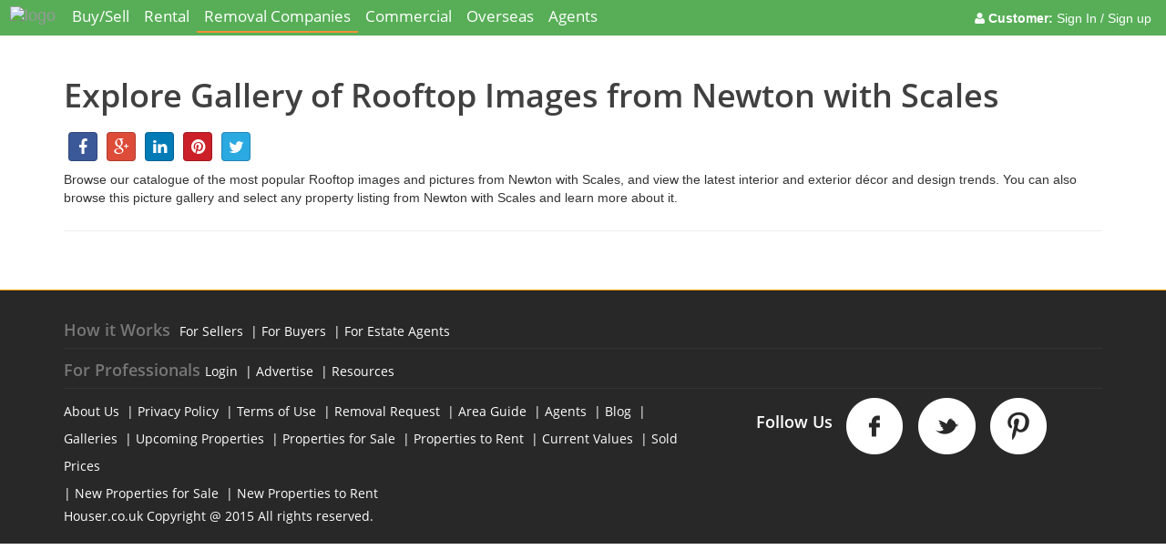

--- FILE ---
content_type: text/html; charset=utf-8
request_url: https://houser.co.uk/newton-with-scales-l3141732/rooftop-gallery-t155
body_size: 13928
content:


<!DOCTYPE html>

<html xmlns="http://www.w3.org/1999/xhtml">
<head><title>
	Rooftop Gallery & Décor Ideas from Newton with Scales
</title><meta charset="utf-8" /><meta http-equiv="X-UA-Compatible" content="IE=edge" /><meta name="viewport" content="width=device-width, initial-scale=1.0" /><link rel="shortcut icon" href="../TaggedImages/ico/favicon.png" />

    <!-- Just for debugging purposes. Don't actually copy this line! -->
    <!--[if lt IE 9]><script src="../../docs-assets/js/ie8-responsive-file-warning.js"></script><![endif]-->

    <!-- HTML5 shim and Respond.js IE8 support of HTML5 elements and media queries -->
    <!--[if lt IE 9]>
      <script src="https://oss.maxcdn.com/libs/html5shiv/3.7.0/html5shiv.js"></script>
      <script src="https://oss.maxcdn.com/libs/respond.js/1.3.0/respond.min.js"></script>
    <![endif]-->
    <style>
        h4:hover {
            text-decoration: none;
        }

        .btn {
            padding: 6px 9px;
        }
    </style>
<link href="https://houser.co.uk/css/style/bootstrap.css" rel="stylesheet" type="text/css" /> <!--[if lte IE 9]><link href='https://houser.co.uk/css/Style/bootstrapie8.css' rel='stylesheet' /><![endif]--> <link href="https://houser.co.uk/css/style/theme.css" rel="stylesheet" type="text/css" /><link href="https://houser.co.uk/css/Style/galleriffic-2.css" rel="stylesheet" type="text/css" /><link href="https://houser.co.uk/css/jquery-ui.css" rel="stylesheet" type="text/css" /><link href="https://houser.co.uk/css/style/social-buttons.css" rel="stylesheet" type="text/css" /><link href="https://houser.co.uk/font-awesome-4.1.0/css/font-awesome.min.css" rel="stylesheet" type="text/css" /><link rel="shortcut icon" href="https://cdn.houle.co.uk/images/new/favicon.ico" type="image/x-icon"><link href="https://houser.co.uk/css/style/bootstrap-checkbox.css" rel="stylesheet" type="text/css" /><script language="javascript" src="https://houser.co.uk/js/jquery-1.7.1.min.js" type="text/javascript"></script><script language="javascript" src="https://houser.co.uk/js/html5shiv.js" type="text/javascript"></script><script language="javascript" src="https://houser.co.uk/js/bootstrap.min.js" type="text/javascript"></script><script language="javascript" src="https://houser.co.uk/js/jquery/jquery-ui.js" type="text/javascript"></script><script language="javascript" src="https://houser.co.uk/js/jquery.lazyload.min.js" type="text/javascript"></script><script language="javascript" src="https://houser.co.uk/js/metisMenu.min.js" type="text/javascript"></script><script language="javascript" src="https://houser.co.uk/js/sb-admin-2.js" type="text/javascript"></script><script language="javascript" src="https://houser.co.uk/js/jquery.blockUI.js" type="text/javascript"></script><script language="javascript" src="https://houser.co.uk/js/jquery.ui.autocomplete.html.js" type="text/javascript"></script><script>(function(i,s,o,g,r,a,m){i['GoogleAnalyticsObject']=r;i[r]=i[r]||function(){(i[r].q=i[r].q||[]).push(arguments)},i[r].l=1*new Date();a=s.createElement(o),m=s.getElementsByTagName(o)[0];a.async=1;a.src=g;m.parentNode.insertBefore(a,m)})(window,document,'script','//www.google-analytics.com/analytics.js','ga');ga('create', 'UA-58013240-1', 'auto');ga('send', 'pageview');</script><!-- Hotjar Tracking Code for www.houser.co.uk --><script>(function(h,o,t,j,a,r){h.hj=h.hj||function(){(h.hj.q=h.hj.q||[]).push(arguments)};h._hjSettings={hjid:67402,hjsv:5};a=o.getElementsByTagName('head')[0];r=o.createElement('script');r.async=1;r.src=t+h._hjSettings.hjid+j+h._hjSettings.hjsv;a.appendChild(r);})(window,document,'//static.hotjar.com/c/hotjar-','.js?sv=');</script><meta name='msvalidate.01' content='4BFF34111D1CEF249A771401C2E94A1A' /><script type="text/javascript">function SwapDivsWithClick(div1, div2, agID, propID) {d1 = document.getElementById(div1);d2 = document.getElementById(div2);if (d2.style.display == "none") {d1.style.display = "none";d2.style.display = "block";}else {d1.style.display = "block";d2.style.display = "none";}$.ajax({url: "https://houser.co.uk/AjaxHandlers/AgentWebsiteView.ashx",contentType: "application/json; charset=utf-8",dataType: "text",data: { 'AgentID': agID, 'PropertyID' : propID },responseType: "text"});ga('send', 'event', 'agentPhoneClick', 'clicked');}</script><meta property="og:url" content="https://houser.co.uk/newton-with-scales-l3141732/rooftop-gallery-t155"/><meta property="og:description" content="Explore Rooftop design ideas of New & Old Houses, Flats, Bungalows, both Old & New from Newton with Scales. Find latest trends, tips, samples images to find your dream property or renovate your Rooftop."/><meta property="og:title" content="Rooftop Gallery & Décor Ideas from Newton with Scales"      /><meta name="description" content="Explore Rooftop design ideas of New &amp; Old Houses, Flats, Bungalows, both Old &amp; New from Newton with Scales. Find latest trends, tips, samples images to find your dream property or renovate your Rooftop." /></head>
<body>
    <form name="form1" method="post" action="/newton-with-scales-l3141732/rooftop-gallery-t155" onsubmit="javascript:return WebForm_OnSubmit();" id="form1">
<div>
<input type="hidden" name="__VIEWSTATE" id="__VIEWSTATE" value="/wEPDwUKLTUwNjc1OTgzM2RkOrn3WyqhSqcuLeQUHQyOe2cr/zXqUbIjO4G5W+vjmiQ=" />
</div>


<script src="/WebResource.axd?d=oCvYfaKmCamNEmGCpcVTIEmVXf1HzloXCDuAYwbFKs9x815wyJlKW8YUJ632UqBnGllgm24cHXeiDDQp3-ox2FNBJ6l2eHDsAZOor0wxSK41&amp;t=638563307773552689" type="text/javascript"></script>
<script type="text/javascript">
//<![CDATA[
function WebForm_OnSubmit() {
if (typeof(ValidatorOnSubmit) == "function" && ValidatorOnSubmit() == false) return false;
return true;
}
//]]>
</script>

<div>

	<input type="hidden" name="__VIEWSTATEGENERATOR" id="__VIEWSTATEGENERATOR" value="017861F3" />
	<input type="hidden" name="__EVENTVALIDATION" id="__EVENTVALIDATION" value="/wEdAG8R7+HOSjTH51qbmF8u/K95qUIMQ3pNVboJLoYjUt8wTHMgmKZGD78l7ohlPO8xRcO/GXlnNwg+UYyBOHffGneXr482obcvWE5iIj/XumyMYc9wVunzsLpcr4J0ekaGp+yfn0kNVfFbXrEg0M2nEOO1aQL9E6oiwYV4aOKHma9XrLhDXs8gq1zRp8InUtrwAnUEhuer+35j46TefNP9CgDoF7DbWM6xroxQilvV0hpU0POGxfNA/j2i8z+fqS0vJ2jIQatO5NFyx/9DLnD1ppiQGc7DTvcN3yn4LNUAiYgo/xsjnrIg+6azeweCbdG2TbPppv/mxLCkH2SwBrBfESG+hmSCQjSx+HTFs3aVbePJ6Cnw+1yUmYGLHwa5Bb/hVOb/[base64]/VBQDtilT+mAs2CdhbeGoATzkWBxPSz2B/cgQyDGRJkFro49VEyPrEbvkMgOPJ4KxAC+a3q9yCdLLeBCpM/TNY0Iaa/[base64]/HzmfL4S8dAyRwXc7b7vx3GZnJ040HvbeJypmm9uG9/x2+/QdU8yCYoBrfBu2lsi7sGbNfKKOeTakzQfkU0sQp5ZivuA3SZtFdO8JI6wJ7myzGwOpA/d3GhPVcKA3W+UteXCAHfQ8Jw4fm9XEtztsbPV5Ie0wqEu1LdRJ9BbJjmiCj4FRgExT0NMfR/an2zzoQpWGF/Dcj6CEZrfklTSEi5LH9TwBYMnnmF/UYjOqort6E70BRZ8f3Ffl1PTA05y8k58cFbseaejZo9Kq12n6G6QueU+vT2IljVuEyDu3pOJuSTh0pKludR4mCIuEdUtoyZJsJFxZWVzzk4+SQwj0GzgGPoqSaCAeyVgxI7hLS7QWgW/4jLmApu3QUQ4sm/Qy2bA/8BgHUFa36A7sWU93t7hUqtk3N5bPhDj8nhdHvmQVaXdD2Q3mMkYBTW3OWirEH0BeBWFssapUeDtTPG/W/bFeAv+LICXFia1M34ceN8GsZFHNbnuiQUCF8OH83FPZZkjol+HxzyRmup6RSkXeWVP8PLPoZSjey6Y8VTjINKxmzOnkz4q9/eMhJz3W4yLbNwIdLAlbyXFsqYYF/eSlZbcid9uerRHAZMCz7yACtxQvn/rchIO5vDKIDPAXNvW731IUM6l//iwVoVg/emTDxcK04cqVSTHWAKQcoZ/GAji3e/Qdzi2LSnDTruBd2DLnVRO8/kune33KesvoN3+DoSA6DvegRUHilumC1AIzKiKhfgZHrr0vsn0eNpdPneSqrhe7AANbSd1eFVr1mF28D9I4S969+WBPyPkudcfk5+JLabBEg1H0oyZR3bq5wmRG0bH0QhizoXsfKXhn4cUAw8/bEvuYaQ0Q1r2bIf5nT7zv5fk0Uv1vfmFTlQPejWMpwB3rcXPKwMy86Gs7eUO3vd0BKT4cwOq49viV2eweJyQ6YZGKVPtbZumkZyFMUYCOvf+3vEYcONk1vG1MeHzdWKHzjb0pM9p+1Mjumh76qdiqi/eszmdPLadY5peSLIi4S5C4PFwcESCm1EqkndWelg3d4gsnBy4dwqY6Od6/FrYyCuGf/FF6FyIy8EFfVjrKhtKFwEGb+t9qsprSGfeWi36uSA+eCLmezRA5xRTnEVxxuYHN/TxHyqGuY5buzUqfZIp+Hy2cqPfPZCeF1D5kNp0F1yneV1BTH3iSKjRhROyhfLad7wob719jnotuCcq5YSjKt3nJsJHNtiqBLO/O0nmJqCrelGE1a6e4rDte3YvXjOS6XfWAHFRp+yEEHWItEfvy7FmZVpuPbHQyRM1MnMKGTO2kHec0EFtftrAIejFdidbuf56annNYpmE8ntdyKTyaJABDBnpauRlsAGQQb+/oNIHZmrAtBq/9scUn81im7UC6DuajBRnEjDVPKtTaMK37kJ/41zZVHiR+3DVMrj/c/tlX0I39tvjgfyWUZURySHBzRc72pLzynZY3saO024C23/YuWbafpHQ==" />
</div>
        <input name="Siteurl" type="hidden" id="Siteurl" value="https://houser.co.uk" />
        <input name="HidPageCount" type="hidden" id="HidPageCount" value="0" />

        <div class='green-bar'><div class='nav-container nomargin'><div class='navbar navbar-inverse navbar-static-top no-background' role='navigation'><div class='navbar-header'><button type='button' class='navbar-toggle' data-toggle='collapse' data-target='.navbar-collapse'><span class='sr-only'>Toggle navigation</span> <span class='icon-bar'></span><span class='icon-bar'></span><span class='icon-bar'></span></button><a class='navbar-brand' href='https://houser.co.uk'><img src='https://cdn.houle.co.uk/images/New/inner-logo.png' alt='logo' class='logo'></a></div><div class='collapse navbar-collapse'><ul class='nav navbar-nav'><li><a href='https://houser.co.uk/property-for-sale'>Buy/Sell </a></li><li><a href='https://houser.co.uk/property-to-rent'>Rental</a></li><li class='active'><a href='https://houser.co.uk/movinga' >Removal Companies</a></li><li><a href='https://houser.co.uk/commercial'>Commercial</a></li><li><a href='https://houser.co.uk/overseas-properties'>Overseas</a></li><li><a href='https://houser.co.uk/estate-agents'>Agents</a></li></ul><ul class='nav navbar-nav navbar-right text-right'><li class='whitecolor'><span><i class='fa fa-user'></i><b> Customer:</b> </span><span><a href='https://houser.co.uk/login.aspx' rel='nofollow'>Sign In </a>/<a href='https://houser.co.uk/registration' rel='nofollow'> Sign up</a></span></li></ul></div></div></div></div>
        <div class="clearfix"></div>
        <div class="container theme-showcase">
            <div class="row">
                <h1 class='text-left'>Explore Gallery of Rooftop Images from Newton with Scales</h1>

            </div>
            <div class="row socilsml padding0">
                <a href='https://www.facebook.com/sharer.php?app_id=1555352344751625&sdk=joey&u=https://houser.co.uk/newton-with-scales-l3141732/rooftop-gallery-t155&display=popup&ref=plugin' onclick="javascript:window.open(this.href, '', 'menubar=no,toolbar=no,resizable=no,scrollbars=no,height=400,width=600');return false;" class='btn btn-social-icon btn-facebook'><i class='fa fa-facebook'></i></a><a href='https://plus.google.com/share?url=https://houser.co.uk/newton-with-scales-l3141732/rooftop-gallery-t155' onclick="javascript:window.open(this.href, '', 'menubar=no,toolbar=no,resizable=no,scrollbars=no,height=400,width=600');return false;" class='btn btn-social-icon btn-google-plus'><i class='fa fa-google-plus'></i></a><a href='https://www.linkedin.com/cws/share?url=https://houser.co.uk/newton-with-scales-l3141732/rooftop-gallery-t155&original_referer=https%3A%2F%2Fdeveloper.linkedin.com%2Fsites%2Fall%2Fthemes%2Fdlc%2Fsandbox.php%3F&token=&isFramed=true&lang=en_US&_ts=1411479487449.3723' onclick="javascript:window.open(this.href, '', 'menubar=no,toolbar=no,resizable=no,scrollbars=no,height=400,width=600');return false;" class='btn btn-social-icon btn-linkedin'><i class='fa fa-linkedin'></i></a><a href='https://pinterest.com/pin/create/bookmarklet/?media=https://cdn.houle.co.uk/images/property/default1.jpg&amp;url=https%3a%2f%2fhouser.co.uk%2fnewton-with-scales-l3141732%2frooftop-gallery-t155&amp;is_video=false&amp;description=Explore+Rooftop+design+ideas+of+New+%26+Old+Houses%2c+Flats%2c+Bungalows%2c+both+Old+%26+New+from+Ne...' onclick="javascript:window.open(this.href, '', 'menubar=no,toolbar=no,resizable=no,scrollbars=no,height=400,width=600');return false;" class='btn btn-social-icon btn-pinterest'><i class='fa fa-pinterest'></i></a><a href='http://twitter.com/intent/tweet?text=Rooftop+Gallery+%26+D%c3%a9cor+Ideas+from+Newton+with+Scales&url=https://houser.co.uk/newton-with-scales-l3141732/rooftop-gallery-t155' onclick="javascript:window.open(this.href, '', 'menubar=no,toolbar=no,resizable=no,scrollbars=no,height=400,width=600');return false;" class='btn btn-social-icon btn-twitter'><i class='fa fa-twitter'></i></a>
            </div>
            <div class="row">
                <p>Browse our catalogue of the most popular Rooftop images and pictures from Newton with Scales, and view the latest interior and exterior décor and design trends. You can also browse this picture gallery and select any property listing from Newton with Scales and learn more about it.</p>

            </div>
            <hr>
            <div class="row">

                
                <div id="TaggedImages"></div>

            </div>
            <div class="row text-center">
                <img id="loader" alt="" src="../images/New/progress.gif" style="display: none; margin: auto" />
            </div>
            <!-- Modal -->
            <div class="modal fade" id="myModal" tabindex="-1" role="dialog" aria-labelledby="myModalLabel" aria-hidden="true">
                <div class="modal-dialog " style="width: 80%;">
                    <div class="modal-content nobg">
                        <div class="modal-header newhd padding8" style="border: none;">
                            <button type="button" class="close closecros" data-dismiss="modal"><span aria-hidden="true">×</span><span class="sr-only">Close</span></button>
                        </div>
                        <div class="modal-body" style="overflow: hidden;">
                            <div id="Images">
                            </div>

                        </div>
                    </div>
                </div>
            </div>


            <div class="modal fade" id="EditModel" tabindex="-1" role="dialog" aria-labelledby="myModalLabel" aria-hidden="true">
                <div class="modal-dialog " style="width: 80%;">
                    <div class="modal-content">
                        <div class="modal-header newhd padding8" style="border: none;">
                            <button type="button" class="close closecros" data-dismiss="modal"><span aria-hidden="true">×</span><span class="sr-only">Close</span></button>
                        </div>
                        <div class="modal-body" style="overflow: hidden;">
                            <div class="row">
                                <img id="PropertyImage" />

                                <input type="hidden" value="" id="SelectedImageID" />
                                <input type="hidden" value="" id="TagImageID" />
                                <input name="PageHeadingID" type="hidden" id="PageHeadingID" value="1" />
                                <input name="PageValueID" type="hidden" id="PageValueID" value="155" />

                                <input type="hidden" value="" id="HiddenType" />
                                <input type="hidden" value="" id="HiddenStyle" />
                                <input type="hidden" value="" id="HiddenSize" />
                                <input type="hidden" value="" id="HiddenWallColor" />
                                <input type="hidden" value="" id="HiddenFloor" />


                                <input type="hidden" value="" id="OldTypeValue" />
                                <input type="hidden" value="" id="OldStyleValue" />
                                <input type="hidden" value="" id="OldSizeValue" />
                                <input type="hidden" value="" id="OldWallcolorValue" />
                                <input type="hidden" value="" id="OldFloorValue" />
                            </div>
                            <div class="row">
                                <div class="col-lg-4">
                                    <div class="formcontrol-row">
                                        <div class="row">
                                            <strong>Type:</strong>
                                        </div>

                                        <select name="DropDownListType" id="DropDownListType" class="form-control">
	<option value="0">N/A</option>
	<option value="111">Kitchen</option>
	<option value="112">Bedroom</option>
	<option value="113">Bathroom</option>
	<option value="114">Living Room</option>
	<option value="115">Dining Room</option>
	<option value="116">Family Room</option>
	<option value="117">Drawing Room</option>
	<option value="118">Garden</option>
	<option value="131">House Front</option>
	<option value="125">Front Lawn</option>
	<option value="159">Attic Space</option>
	<option value="160">Backyard</option>
	<option value="152">Balcony</option>
	<option value="119">Basement</option>
	<option value="120">Conservatory/Sun room</option>
	<option value="156">Corridor</option>
	<option value="121">Door</option>
	<option value="157">Drawing/Blue print</option>
	<option value="122">En-Suite</option>
	<option value="123">Entry/Entrance</option>
	<option value="150">Error</option>
	<option value="124">Fireplace</option>
	<option value="126">Garage/Shed</option>
	<option value="127">Gym</option>
	<option value="128">Hall</option>
	<option value="129">Home Bar</option>
	<option value="130">Home Office</option>
	<option value="132">Interior Decor</option>
	<option value="133">Kids Room</option>
	<option value="134">Landing</option>
	<option value="135">Laundry</option>
	<option value="153">Mirror</option>
	<option value="149">Misc</option>
	<option value="136">Neighbourhood</option>
	<option value="137">Outdoor Landscaping</option>
	<option value="138">Outside Look</option>
	<option value="139">Parking</option>
	<option value="140">Pools &amp; Sport</option>
	<option value="141">Rear Elevation</option>
	<option value="155">Rooftop</option>
	<option value="142">Staircase</option>
	<option value="143">Storage/Closet</option>
	<option value="144">Study Room</option>
	<option value="145">Swimming pool</option>
	<option value="146">Utility Room</option>
	<option value="158">Wardrobe</option>
	<option value="151">Water View</option>
	<option value="154">Window</option>
	<option value="147">Wine Cellar</option>
	<option value="148">Work Room</option>

</select>

                                        <span id="RequiredFieldValidator2" style="color:Red;display:none;">* Please select Type</span>

                                    </div>
                                </div>
                                <div class="col-lg-4">
                                    <div class="formcontrol-row">
                                        <div class="row">
                                            <strong>Style:</strong>
                                        </div>
                                        <select name="DropDownListStyle" id="DropDownListStyle" class="form-control">
	<option value="0">N/A</option>
	<option value="21">Contemporary</option>
	<option value="22">Eclectic</option>
	<option value="23">Modern</option>
	<option value="24">Traditional</option>
	<option value="25">Asian</option>
	<option value="26">Beach Style</option>
	<option value="27">Craftsman</option>
	<option value="28">Farmhouse</option>
	<option value="29">Industrial</option>
	<option value="30">Mediterranean</option>
	<option value="31">Midcentury</option>
	<option value="32">Rustic</option>
	<option value="33">Transitional</option>
	<option value="34">Tropical</option>

</select>

                                    </div>
                                </div>
                                <div class="col-lg-4">
                                    <div class="formcontrol-row">
                                        <div class="row">
                                            <strong>Size:</strong>
                                        </div>
                                        <select name="DropDownListSize" id="DropDownListSize" class="form-control">
	<option value="0">N/A</option>
	<option value="35">Compact</option>
	<option value="36">Medium</option>
	<option value="37">Large</option>
	<option value="38">Expansive</option>

</select>

                                    </div>
                                </div>
                                <div class="col-lg-4">
                                    <div class="formcontrol-row">
                                        <div class="row">
                                            <strong>Wall Color:</strong>
                                        </div>
                                        <select name="DropDownListWallColor" id="DropDownListWallColor">
	<option value="0">N/A</option>
	<option value="39">Beige&#160;</option>
	<option value="40">Black&#160;</option>
	<option value="41">Blue&#160;</option>
	<option value="42">Brown</option>
	<option value="43">Gray&#160;</option>
	<option value="44">Green&#160;</option>
	<option value="45">Metallic&#160;</option>
	<option value="46">Multi&#160;</option>
	<option value="47">Orange&#160;</option>
	<option value="48">Pink</option>
	<option value="49">Purple</option>
	<option value="50">Red&#160;</option>
	<option value="51">White&#160;</option>
	<option value="52">Yellow</option>

</select>

                                    </div>
                                </div>
                                <div class="col-lg-4">
                                    <div class="formcontrol-row">
                                        <div class="row">
                                            <strong>Floor:</strong>
                                        </div>
                                        <select name="DropDownListFloor" id="DropDownListFloor">
	<option value="0">N/A</option>
	<option value="53">Light Hardwood&#160;</option>
	<option value="54">Medium Hardwood</option>
	<option value="55">Dark Hardwood&#160;</option>
	<option value="56">Engineered Wood&#160;</option>
	<option value="57">Painted Wood&#160;</option>
	<option value="58">Bamboo</option>
	<option value="59">Carpet&#160;</option>
	<option value="60">Ceramic Tile&#160;</option>
	<option value="61">Concrete</option>
	<option value="62">Cork</option>
	<option value="63">Laminate</option>
	<option value="64">Limestone</option>
	<option value="65">Linoleum&#160;</option>
	<option value="66">Marble</option>
	<option value="67">Plywood</option>
	<option value="68">Porcelain Tile</option>
	<option value="69">Terra-cotta Tile</option>
	<option value="70">Travertine</option>
	<option value="71">Vinyl&#160;</option>

</select>

                                    </div>
                                </div>
                            </div>
                            <div class="row">
                                <input type="button" class="btn label-warning btn-lg whitecolor" onclick="javascript: EditTagImageValue()" value="&nbsp;&nbsp;&nbsp; Edit &nbsp;&nbsp;&nbsp;" />

                            </div>
                        </div>
                    </div>
                </div>
            </div>

        </div>
        <footer class="footer_black">
            <div class='container'><div class='col-lg-12' style='border-bottom:1px solid #333; margin-bottom:10px;'><div class='pull-left'><h3 style='color:#777; margin-top: 4px;' class='font18'>How it Works &nbsp;</h3></div><div class='col-lg-8 col-md-8 col-sm-8'><p><a href='https://houser.co.uk/guides/for-sellers' >For Sellers</a>| <a href='https://houser.co.uk/guides/for-buyers' >For Buyers</a>| <a href='https://houser.co.uk/guides/for-estate-agents' >For Estate Agents</a></p></div></div><div class='col-lg-12' style='border-bottom:1px solid #333; margin-bottom:10px;'><div class='pull-left'><h3 style='color:#777; margin-top: 4px;' class='font18'>For Professionals&nbsp;</h3></div><div class='col-lg-8 col-md-8 col-sm-8'><p><a href='https://houser.co.uk/login.aspx' >Login</a>| <a href='https://houser.co.uk/agents/Registration.aspx' >Advertise</a>| <a href='https://houser.co.uk/agents/agent-overview' >Resources</a></p></div></div><div class='col-lg-8 col-md-8 col-sm-8'><p><a href='https://houser.co.uk/about-us' >About Us</a>| <a href='https://houser.co.uk/privacy-policy' rel='nofollow'>Privacy Policy</a>| <a href='https://houser.co.uk/terms-of-use' rel='nofollow'>Terms of Use</a>| <a href='https://houser.co.uk/Agents/RemoveListingRequest.aspx' rel='nofollow'>Removal Request</a>| <a href='https://houser.co.uk/Locations' rel='follow'>Area Guide</a>| <a href='https://houser.co.uk/estate-agents'>Agents</a>| <a href='http://blog.houser.co.uk'>Blog</a>| <a href='https://houser.co.uk/gallery'>Galleries</a>| <a href='https://houser.co.uk/upcoming'>Upcoming Properties</a>| <a href='https://houser.co.uk/sitemap/property-for-sale/'>Properties for Sale</a>| <a href='https://houser.co.uk/sitemap/property-to-rent/'>Properties to Rent</a>| <a href='https://houser.co.uk/property-values/'>Current Values</a>| <a href='https://houser.co.uk/house-prices'>Sold Prices</a><br/>| <a href='https://houser.co.uk/sitemap/property-for-sale/new-2026-01-21/'>New Properties for Sale</a>| <a href='https://houser.co.uk/sitemap/property-to-rent/new-2026-01-21/'>New Properties to Rent</a><br>Houser.co.uk Copyright @ 2015 All rights reserved.</p></div><div class='col-sm-4 pull-right'><div class='pull-left'><h4 class='whitecolor lineheight nodecoration'>Follow Us &nbsp;&nbsp;</h4></div><div class='social'><a rel='nofollow' class='facebook' target='blank' href='https://www.facebook.com/housercouk'></a><a rel='nofollow' class='twitter' target='blank' href='https://twitter.com/housercouk'></a><a rel='nofollow' class='pinterest' target='blank' href='https://www.pinterest.com/housercoUK/ '></a></div></div></div><!-- Google Code for Remarketing Tag --><!--------------------------------------------------Remarketing tags may not be associated with personally identifiable information or placed on pages related to sensitive categories. See more information and instructions on how to setup the tag on: http://google.com/ads/remarketingsetup---------------------------------------------------><script type='text/javascript'>/* <![CDATA[ */var google_conversion_id = 953242821;var google_custom_params = window.google_tag_params;var google_remarketing_only = true;/* ]]> */</script><script type='text/javascript' src='//www.googleadservices.com/pagead/conversion.js'></script><noscript><div style='display:inline;'><img height='1' width='1' style='border-style:none;' alt='' src='//googleads.g.doubleclick.net/pagead/viewthroughconversion/953242821/?value=0&amp;guid=ON&amp;script=0'/></div></noscript><!--Start of Zopim Live Chat Script--><script type="text/javascript">window.$zopim||(function(d,s){var z=$zopim=function(c){z._.push(c)},$=z.s=d.createElement(s),e=d.getElementsByTagName(s)[0];z.set=function(o){z.set._.push(o)};z._=[];z.set._=[];$.async=!0;$.setAttribute('charset','utf-8');$.src='//v2.zopim.com/?37OpaxPin4n0pGa9nTI795XZE8xqV3TI';z.t=+new Date;$.type='text/javascript';e.parentNode.insertBefore($,e)})(document,'script');</script><!--End of Zopim Live Chat Script--><script>$zopim( function() {$zopim.livechat.setLanguage('en');$zopim.livechat.badge.setText('Talk to an Expert');$zopim.livechat.badge.setColor('#003479');$zopim.livechat.badge.setImage('https://www.houser.co.uk/images/New/hr_chat_bg.png');$zopim.livechat.concierge.setAvatar('https://www.houser.co.uk/images/New/hr_dp.png');$zopim.livechat.concierge.setName('Houser Adviser');$zopim.livechat.concierge.setTitle('Online & Available');$zopim.livechat.window.setTitle('Talk to an Expert');$zopim.livechat.setGreetings({'online': 'Talk to an Expert Now','offline': 'Leave a Message'});});</script>
        </footer>
        <!-- /container -->

        <!-- Bootstrap core JavaScript
    ================================================== -->
        <!-- Placed at the end of the document so the pages load faster -->



        <script type="text/javascript">
            $(document).ready(function () {
                //   alert("enter");
                //$("img.lazy").lazyload({ effect: "fadeIn" });
                //$("div.lazy").lazyload({
                //    effect: "fadeIn"
                //});

                $("img.lazy").lazyload({
                    effect: "fadeIn"
                });
                $(document).ajaxStop(function () {
                    $("img.lazy").lazyload({
                        effect: "fadeIn"
                    });
                });


            });

            function LoadEditTagImages(ImageUrl, ImageID, TagImageID) {
                //alert(ImageID);
                $("#DropDownListType").val(0);
                $("#DropDownListStyle").val(0);
                $("#DropDownListSize").val(0);
                $("#DropDownListWallColor").val(0);
                $("#DropDownListFloor").val(0);

                document.getElementById("PropertyImage").src = null;

                document.getElementById("TagImageID").value = null;
                document.getElementById("SelectedImageID").value = null;

                document.getElementById("OldTypeValue").value = null;
                document.getElementById("HiddenType").value = null;

                document.getElementById("OldStyleValue").value = null;
                document.getElementById("HiddenStyle").value = null;

                document.getElementById("OldSizeValue").value = null;
                document.getElementById("HiddenSize").value = null;

                document.getElementById("OldWallcolorValue").value = null;
                document.getElementById("HiddenWallColor").value = null;

                document.getElementById("OldFloorValue").value = null;
                document.getElementById("HiddenFloor").value = null;


                document.getElementById("TagImageID").value = TagImageID;
                document.getElementById("SelectedImageID").value = ImageID;
                document.getElementById("PropertyImage").src = ImageUrl;

                var imageid = ImageID;
                var Siteurl = document.getElementById("Siteurl").value;
                $.ajax({

                    url: Siteurl + "/Handler/PropertyTaggedImages.ashx?imageid=" + imageid + "&action=GetTagData",
                    success: function (data) {
                        if (data) {

                            //alert(data);
                            var vars = data.split("╖");
                            var result = null;
                            if (vars.length > 0) {
                                for (var i = 0; i < vars.length; i++) {
                                    var split = vars[i].split(".");
                                    if (split.length == 3) {
                                        if (split[0] == "1") {

                                            $("#DropDownListType").val(split[1]);
                                            document.getElementById("OldTypeValue").value = split[1];
                                            document.getElementById("HiddenType").value = split[2];
                                        }
                                        if (split[0] == "2") {

                                            $("#DropDownListStyle").val(split[1]);
                                            document.getElementById("OldStyleValue").value = split[1];
                                            document.getElementById("HiddenStyle").value = split[2];
                                        }
                                        if (split[0] == "3") {
                                            $("#DropDownListSize").val(split[1]);
                                            document.getElementById("OldSizeValue").value = split[1];
                                            document.getElementById("HiddenSize").value = split[2];
                                        }
                                        if (split[0] == "4") {
                                            $("#DropDownListWallColor").val(split[1]);
                                            document.getElementById("OldWallcolorValue").value = split[1];
                                            document.getElementById("HiddenWallColor").value = split[2];
                                        }
                                        if (split[0] == "5") {
                                            $("#DropDownListFloor").val(split[1]);
                                            document.getElementById("OldFloorValue").value = split[1];
                                            document.getElementById("HiddenFloor").value = split[2];
                                        }

                                    }

                                }
                            }


                            $('#EditModel').modal('show');


                        }
                        else {

                        }

                    }
                });

            }

            function EditTagImageValue() {
                var Siteurl = document.getElementById("Siteurl").value;


                var type = document.getElementById("DropDownListType");
                var TypeValue = type.options[type.selectedIndex].value;

                var style = document.getElementById("DropDownListStyle");
                var StyleValue = style.options[style.selectedIndex].value;

                var size = document.getElementById("DropDownListSize");
                var SizeValue = size.options[size.selectedIndex].value;

                var wallcolor = document.getElementById("DropDownListWallColor");
                var WallcolorValue = wallcolor.options[wallcolor.selectedIndex].value;

                var floor = document.getElementById("DropDownListFloor");
                var FloorValue = floor.options[floor.selectedIndex].value;

                var Imageid = document.getElementById("SelectedImageID").value;
                var TagImageID = document.getElementById("TagImageID").value;

                $.ajax({

                    //HeadingID.SelectedValue.OldSelectedValue.TagImageID-HeadingID.SelectedValue.OldSelectedValue.TagImageID
                    url: Siteurl + "/Handler/PropertyTaggedImages.ashx?imageid=" + Imageid + "&Value=1." + TypeValue + "." + document.getElementById("OldTypeValue").value + "." + document.getElementById("HiddenType").value + "-2." + StyleValue + "." + document.getElementById("OldStyleValue").value + "." + document.getElementById("HiddenStyle").value + "-3." + SizeValue + "." + document.getElementById("OldSizeValue").value + "." + document.getElementById("HiddenSize").value + "-4." + WallcolorValue + "." + document.getElementById("OldWallcolorValue").value + "." + document.getElementById("HiddenWallColor").value + "-5." + FloorValue + "." + document.getElementById("OldFloorValue").value + "." + document.getElementById("HiddenFloor").value + "&action=Edit",
                    success: function (data) {
                        if (data) {

                            var ValueID = null;
                            ValueID = document.getElementById("PageValueID").value;

                            var PageHeadingID = document.getElementById("PageHeadingID").value;

                            var type = document.getElementById("DropDownListType");
                            var TypeValue = type.options[type.selectedIndex].value;

                            var style = document.getElementById("DropDownListStyle");
                            var StyleValue = style.options[style.selectedIndex].value;

                            var size = document.getElementById("DropDownListSize");
                            var SizeValue = size.options[size.selectedIndex].value;

                            var wallcolor = document.getElementById("DropDownListWallColor");
                            var WallcolorValue = wallcolor.options[wallcolor.selectedIndex].value;

                            var floor = document.getElementById("DropDownListFloor");
                            var FloorValue = floor.options[floor.selectedIndex].value;

                            if (PageHeadingID == "1") {
                                if (ValueID != TypeValue) {

                                    document.getElementById(TagImageID).style.display = 'none';
                                }
                            }
                            if (PageHeadingID == "2") {
                                if (ValueID != StyleValue) {

                                    document.getElementById(TagImageID).style.display = 'none';
                                }
                            }
                            if (PageHeadingID == "3") {
                                if (ValueID != SizeValue) {
                                    document.getElementById(TagImageID).style.display = 'none';
                                }
                            }
                            if (PageHeadingID == "4") {
                                if (ValueID != WallcolorValue) {
                                    document.getElementById(TagImageID).style.display = 'none';
                                }
                            }
                            if (PageHeadingID == "5") {
                                if (ValueID != FloorValue) {
                                    document.getElementById(TagImageID).style.display = 'none';
                                }
                            }


                            document.getElementById("TagImageID").value = null;
                            document.getElementById("SelectedImageID").value = null;
                            document.getElementById("PropertyImage").src = null;

                            document.getElementById("OldTypeValue").value = null;
                            document.getElementById("HiddenType").value = null;

                            document.getElementById("OldStyleValue").value = null;
                            document.getElementById("HiddenStyle").value = null;

                            document.getElementById("OldSizeValue").value = null;
                            document.getElementById("HiddenSize").value = null;

                            document.getElementById("OldWallcolorValue").value = null;
                            document.getElementById("HiddenWallColor").value = null;

                            document.getElementById("OldFloorValue").value = null;
                            document.getElementById("HiddenFloor").value = null;

                            $('#EditModel').modal('hide');

                        }
                        else {

                        }

                    }
                });
            }

            function LoadPropertyTagImages(propertyid, Imageid) {
                var Siteurl = document.getElementById("Siteurl").value;



                $.ajax({


                    url: Siteurl + "/Handler/PropertyTaggedImages.ashx?propertyid=" + propertyid + "&imageid=" + Imageid + "&action=popup",
                    success: function (data) {
                        if (data) {

                            document.getElementById("Images").innerHTML = null;

                            document.getElementById("Images").innerHTML = data;
                            $('#myModal').modal('show');
                        }
                        else {
                            document.getElementById("Images").innerHTML = null;
                        }

                    }
                });
            }
            function changeImage(imageID) {


                $('.TaggedImageCaption').css('display', 'none');

                var id = "ImageCaption" + imageID;

                document.getElementById(id).style.display = 'block';
                $(function () {

                    $("#big-image img:eq(0)").nextAll().hide();

                    $(".small-images li").click(function (e) {

                        var index = $(this).index();

                        $("#big-image li").eq(index).show().siblings().hide();

                    });

                });
            }

            var pageIndex = 1;
            var pageCount;
            pageCount = document.getElementById("HidPageCount").value;



            $(window).scroll(function () {
                if ($(window).scrollTop() == $(document).height() - $(window).height()) {
                    GetRecords();
                }
            });

            function GetRecords() {

                var rewrittenUrl = "/TaggedImages/TagImageGallery.aspx?locationid=3141732&tagvalue=155";
                // alert(rewrittenUrl);
                var vars = rewrittenUrl.split("?");
                var querystring = null;
                if (vars.length == 2) {
                    querystring = vars[1];

                    //var querystring = window.location.search.substring(1);
                    // alert(querystring);
                    pageIndex++;

                    //if (pageIndex == 2 || pageIndex <= pageCount) {
                    if (pageCount != 0) {
                        //alert("enter");
                        //$("img.lazy").lazyload({ effect: "fadeIn" });
                        //$("div.lazy").lazyload({
                        //    effect: "fadeIn"
                        //});

                        $("#loader").show();
                        $.ajax({
                            type: "POST",
                            url: "/Handler/PropertyTaggedImages.ashx?" + querystring + "&pageIndex=" + pageIndex + "&action=Paging",
                            data: '{pageIndex: ' + pageIndex + '}',
                            contentType: "application/json; charset=utf-8",
                            //dataType: "json",
                            success: function (html) {
                                if (html) {

                                    document.getElementById("TaggedImages").innerHTML += html;
                                    $("#loader").hide();
                                }
                            },
                            failure: function (response) {

                            },
                            error: function (response) {

                            }
                        });
                    }
                    // }
                }
            }
            function AgentWebsiteViewHandler(agentID) {
                $.ajax({
                    url: "AjaxHandlers/AgentWebsiteView.ashx",
                    contentType: "application/json; charset=utf-8",
                    dataType: "text",
                    data: { 'AgentID': agentID },
                    responseType: "text",
                    success: OnComplete,
                    error: OnFail
                });
                return false;
            }

            function OnComplete(request) {
                //alert(request);
                window.open(request, '_blank');
            }
            function OnFail(result) {
                //alert('Request Failed');
            }
        </script>



    
<script type="text/javascript">
//<![CDATA[
var Page_Validators =  new Array(document.getElementById("RequiredFieldValidator2"));
//]]>
</script>

<script type="text/javascript">
//<![CDATA[
var RequiredFieldValidator2 = document.all ? document.all["RequiredFieldValidator2"] : document.getElementById("RequiredFieldValidator2");
RequiredFieldValidator2.controltovalidate = "DropDownListType";
RequiredFieldValidator2.errormessage = "* Please select Type";
RequiredFieldValidator2.display = "Dynamic";
RequiredFieldValidator2.validationGroup = "validation";
RequiredFieldValidator2.evaluationfunction = "RequiredFieldValidatorEvaluateIsValid";
RequiredFieldValidator2.initialvalue = "0";
//]]>
</script>


<script type="text/javascript">
//<![CDATA[

var Page_ValidationActive = false;
if (typeof(ValidatorOnLoad) == "function") {
    ValidatorOnLoad();
}

function ValidatorOnSubmit() {
    if (Page_ValidationActive) {
        return ValidatorCommonOnSubmit();
    }
    else {
        return true;
    }
}
        //]]>
</script>
</form>
</body>
</html>


--- FILE ---
content_type: text/css
request_url: https://houser.co.uk/css/style/theme.css
body_size: 22944
content:
.cells2>h4,.cells>h4>a,.smalllink,h4:hover{text-decoration:underline}.Price-tag,.lin-wrap,.searchbtn,a{cursor:pointer}.searchbtn,.searchbtninner,.sumry-tablecell{vertical-align:middle}.Price-tag,.rebat-tag,.searchbtn,.searchbtninner,.share{-moz-user-select:none}.tag_box,.webTitle{word-wrap:break-word}#press,#slider5 .overview,#slider7 .overview,.abouttxt ul,.arealst,.big-imlst,.blck-lghtbx ul,.dropdownlist dd ul,.happinglist,.jcarousel ul,.ovrview-listing,.resultlst,.share>ul,.smalllist,.tab ul li,.tagelist,div#feature_list ul{list-style:none}body{padding:0}p{margin:0!important}.theme-dropdown .dropdown-menu{display:block;position:static;margin-bottom:20px}h2{font-size:28px}.theme-showcase>p>.btn{margin:5px 0}.homecove,.pagedetailcover,.profilecove{height:620px;left:0;pointer-events:none;position:relative;right:0;top:0;clear:both;width:100%}.header_content,.img-src,.navbar-wrapper{position:absolute;left:0;right:0}.pagedetailcover,.trnsparnt-layersmall{height:170px!important}.profilecove,.trnsparnt-layerinner{height:430px!important}.trnsparnt-layer,.trnsparnt-layerinner,.trnsparnt-layersmall{background:url(/images/new/transprnt.png);width:100%;height:620px}.img-src{background-size:cover;background-position:center center;top:0;bottom:0}.nav-container{padding-right:5px;padding-left:5px;margin-right:auto;margin-left:auto;width:99%;margin-top:10px}.no-background{background:0 0!important;border:none!important}.navbar-wrapper{top:0;z-index:20}.navbar-wrapper .container,.navbar-wrapper .navbar{padding-left:0;padding-right:0}@font-face{font-family:OpenSansLight;src:url(/fonts/opensans-light.eot);src:url(/fonts/opensans-light.eot) format('embedded-opentype'),url(/fonts/opensans-light.woff) format('woff'),url(/fonts/opensans-light.ttf) format('truetype'),url(/fonts/opensans-light.svg#OpenSansLight) format('svg')}.navbar-nav>li>a{font-family:OpenSansRegular;font-size:17.4px}@font-face{font-family:OpenSansRegular;src:url(/fonts/opensans-regular.eot);src:url(/fonts/opensans-regular.eot) format('embedded-opentype'),url(/fonts/opensans-regular.woff) format('woff'),url(/fonts/opensans-regular.ttf) format('truetype'),url(/fonts/opensans-regular.svg#OpenSansRegular) format('svg')}@font-face{font-family:OpenSansBold;src:url(/fonts/opensans-bold.eot);src:url(/fonts/opensans-bold.eot) format('embedded-opentype'),url(/fonts/opensans-bold.woff) format('woff'),url(/fonts/opensans-bold.ttf) format('truetype'),url(/fonts/opensans-bold.svg#OpenSansBold) format('svg')}@font-face{font-family:OpenSansSemibold;src:url(/fonts/opensans-semibold.eot);src:url(/fonts/opensans-semibold.eot) format('embedded-opentype'),url(/fonts/opensans-semibold.woff) format('woff'),url(/fonts/opensans-semibold.ttf) format('truetype'),url(/fonts/opensans-semibold.svg#OpenSansSemibold) format('svg')}.navbar-right>li{float:right}.navbar-right>li>a{font-size:14px!important}.header_content{top:235px;z-index:1}.h1,.h2,.h3,.h4,.h5,.h6,h1,h2,h3,h4,h5,h6{font-family:OpenSansSemibold;color:#414040}.h1,.h2,.h3,.h4,.h5,.h6{font-family:OpenSansRegular}.boldtxt,.fancytext span{font-family:OpenSansBold}.orngtext{color:#f49136}.whitecolor{color:#fff}.fancytext span{display:inline-block;position:relative;color:#fff}.Price-tag>span.block,.caption h3,.footer_black{font-family:OpenSansRegular}.fancytext span:after,.fancytext span:before{content:"";position:absolute;height:5px;border-top:1px solid #f49136;top:20px;width:100px}.fancytext span:before{right:100%;margin-right:15px}.fancytext span:after{left:100%;margin-left:15px}.bs-example .col-lg-5{margin:5px auto 15px!important;float:none!important;background:#000;padding:8px;border-radius:0;text-align:center}@media (min-width:768px){.bs-example .col-lg-4{width:32%}}.searcform-control{display:block;width:100%;height:60px;padding:6px 12px;font-size:18px;line-height:1.42857143;color:#999;background-color:#fff;background-image:none;border:1px solid #ccc;border-radius:10px 0 0 10px;-webkit-box-shadow:inset 0 1px 1px rgba(0,0,0,.075);box-shadow:inset 0 1px 1px rgba(0,0,0,.075);-webkit-transition:border-color ease-in-out .15s,box-shadow ease-in-out .15s;transition:border-color ease-in-out .15s,box-shadow ease-in-out .15s}.box,.boxfix{-webkit-transition:all .2s ease-in-out}.searcform-control:focus{border-color:#999;outline:0;-webkit-box-shadow:inset 0 1px 1px rgba(0,0,0,.075),0 0 8px rgba(102,175,233,.6);box-shadow:inset 0 1px 1px rgba(0,0,0,.075),0 0 8px rgba(102,175,233,.6)}.searcform-control::-moz-placeholder{color:#d8d9dc;opacity:1}.salelarge_image img:hover,.salelargevert_image img:hover,.salesmall_image img:hover,.thumbnail img:hover{opacity:.6}.searcform-control:-ms-input-placeholder{color:#d8d9dc}.searcform-control::-webkit-input-placeholder{color:#d8d9dc}.searchbtn{border:1px solid transparent;border-radius:0 10px 10px 0;display:inline-block;font-size:14px;font-weight:400;height:60px;margin-bottom:0;padding:6px 12px;text-align:center;white-space:nowrap;background:#fff;color:#d8d9dc}.smalllink{color:#f90}.smalllink:hover{color:#fff}.gray-panel{background:#eef1f3;float:left;width:100%;padding:15px 0}.rentlarge_image img,.rentsmall_image img{background-position:center center;background-size:cover}.nopaddingleft{padding-left:0!important}.rentlarge_image{height:349px;width:100%;overflow:hidden}.rentlarge_image img{width:100%;height:100%}.rentsmall_image{height:229px;width:100%;overflow:hidden}.rentsmall_image img{height:100%}.blackbox{background:#1e1e1e}.salelarge_image img,.salelargevert_image img{background-position:center center;background-size:cover;width:100%}.salelarge_image{height:456px;width:100%;overflow:hidden}.salelarge_image img{height:100%}.salesmall_image{height:223px;width:100%;overflow:hidden}.salesmall_image img{background-position:center center;width:100%;height:100%}.salelargevert_image{height:235px;width:100%;overflow:hidden}.salelargevert_image img{height:100%}.cells,.cells2{background:#fff;bottom:15px;margin:0;padding:0 10px;position:absolute;right:10px;line-height:.8}.cells>h4>a{color:#414040}.cells2{background:#000}.cells2 p{color:#fff!important}.cells2>h4{color:#fff}.footer_black{background:#282828;border-top:1px solid #f90;clear:both;color:#fff;font-size:14px;padding-top:10px;float:left;position:relative;width:100%}.footer_black a{color:#fff;padding:9px 8px 0 0;line-height:2.2}.lineheight{line-height:1.8}.social{margin:0 auto;overflow:hidden}.social>a{float:left;height:62px;margin:0 16px 16px 0;width:63px}.social>a.facebook{background:url(/images/new/atlasGeneral.png) -74px -68px no-repeat}.social>a.facebook:hover{background:url(/images/new/atlasGeneral.png) -73px -137px no-repeat}.social>a.twitter{background:url(/images/new/atlasGeneral.png) -4px -68px no-repeat}.social>a.twitter:hover{background:url(/images/new/atlasGeneral.png) -4px -137px no-repeat}.social>a.flickr{background:url(/images/new/atlasGeneral.png) -141px -68px no-repeat}.social>a.flickr:hover{background:url(/images/new/atlasGeneral.png) -141px -137px no-repeat}.social>a.pinterest{background:url(/images/new/atlasGeneral.png) -3px -206px no-repeat}.social>a.pinterest:hover{background:url(/images/new/atlasGeneral.png) -73px -206px no-repeat}.col-lg-4 p,.col-lg-6 p{color:#000}.Price-tag{left:-3px;position:absolute;top:16px;z-index:2}.color_culture>.Price-tag>span.block{background-color:#0c6}.color_culture>.Price-tag>span.right{background:url(/images/new/atlasColor.png) -134px -2px no-repeat}.Price-tag>span.block{background-color:#F90;color:#FFF;float:left;height:32px;line-height:32px;padding:0 8px 0 6px;white-space:nowrap}.Price-tag>span.block>span.number,.Price-tag>span.block>span.number2{font-size:21px;font-weight:100;line-height:35px;overflow:hidden}.Price-tag>span.block>span.number2{font-size:14px}.Price-tag>span.block>span.number strong,.Price-tag>span.block>span.number2 strong{font-family:OpenSansBold}.Price-tag>span.right{background:url(/images/new/atlasColor.png) -13px -4px no-repeat;float:right;height:32px;width:8px}.Price-tag>span.shadow{background:url(/images/new/ribbonShadow.png) right 0 no-repeat;display:block;height:8px;margin:32px 0 0 6px;max-width:140px}.font12{font-size:12px}.blackbox .caption p{color:#fff!important}.header_photo{border:10px solid rgba(40,40,40,.8);width:218px;height:222px;background:#fff;position:relative;overflow:hidden;z-index:1}.header_photo img{position:absolute;top:0;bottom:0;left:0;right:0;margin:auto;overflow:hidden;width:100%}.bs-examplebox,.buttondiv,.tab{position:relative}.header-separator{background-color:#D7D9DE;height:1px;margin:8px 0;opacity:.09;width:100%}.col-push-1{margin-left:2%}.topspacebar{margin-top:-47px;padding-left:90px!important}.bs-callout-warning{background-color:#FCF8F2;border-color:#F0AD4E}.bs-examplebox{background-color:#FAFAFA;border-color:#E5E5E5 #EEE #EEE;border-style:solid;border-width:1px 0;box-shadow:0 3px 6px rgba(0,0,0,.05) inset}.padding15{padding:10px 15px 15px}.about_body{font-size:16px;line-height:32px;font-family:OpenSansRegular}.about_body p{color:#5C5C5E!important;text-align:justify}.panel-heading{background-color:#F49136;color:#8A6D3B}.heading_line{padding-bottom:9px;border-bottom:1px solid #eee;margin:8px 0}.expert-icon{width:30px;height:30px;background:url(/images/new/exprt-icon.png) no-repeat;float:left;margin-right:2%}.view-all a{font-family:OpenSansSemibold;font-size:18px;padding-right:25px}.box{display:block;padding:4px;margin-bottom:20px;background-color:#fff;border:1px solid #d7d9de;transition:all .2s ease-in-out}.propertydetail .col-md-5{width:34.66666667%}.mapdiv{width:100%;overflow:hidden;height:440px}.paddingtop5{padding:5px 0}.contentrow{padding:10px}.nopadding{padding:0!important;margin:0}.sumry-table{display:table;padding:5px 0}.sumry-tablerow{display:table-row;text-align:center}.font14,.font16,.font18,.larger{text-align:justify}.sumry-tablecell{display:table-cell;padding:0 15px;border-right:1px solid #d7d9de;line-height:1.8}.sumry-tablecell .h4{padding:0;margin:0}.sumry-tablecell:last-child{border-right:0}.greentext{color:#49af53}.share{height:40px;margin:8px 0 0}.share>.title{float:right;font-size:18px;line-height:40px;margin-left:8px}.share>ul{float:right;margin:0 4px 0 8px;padding:0}.share>ul>a.email,.share>ul>li{height:36px;margin:0 4px;width:36px;float:left;cursor:pointer}.share>ul>li.facebook{background:url(/images/new/atlasGeneral.png) -116px -275px no-repeat}.share>ul>li.facebook:hover{background:url(/images/new/atlasGeneral.png) -116px -310px no-repeat}.share>ul>li>a.twitter{background:url(/images/new/atlasGeneral.png) -3px -275px no-repeat;float:left;height:36px;width:36px}.share>ul>li>a.twitter:hover{background:url(/images/new/atlasGeneral.png) -3px -310px no-repeat}.share>ul>li>a.pintrest{background:url(/images/new/atlasGeneral.png) -154px -275px no-repeat;float:left;height:36px;width:36px}.share>ul>li>a.pintrest:hover{background:url(/images/new/atlasGeneral.png) -154px -310px no-repeat}.share>ul>li .embed{background:url(/images/new/atlasGeneral.png) -46px -275px no-repeat}.share>ul>li.embed:hover{background:url(/images/new/atlasGeneral.png) -47px -310px no-repeat}.share>ul>a.email{background:url(/images/new/atlasGeneral.png) -77px -275px no-repeat}.share>ul>a.email:hover{background:url(/images/new/atlasGeneral.png) -77px -310px no-repeat}.padding8{padding:8px}.padding1535{padding:15px 35px}.font18{font-size:18px!important}.font14{font-size:14px!important}.font16,.icoblak{font-size:16px!important}.col-offset-top{margin-top:40px}.overflow{overflow:hidden}.icoblak{color:#000!important}.locationicon{width:47px;height:47px;background:url(/images/new/atlasGeneral.png) -239px -360px no-repeat;float:left;margin-right:2%;margin-left:9px}.box .list-group .list-group-item{position:relative;display:block;padding:10px 15px;margin-bottom:-1px;background-color:#fff;border-top:1px solid #ddd;border-bottom:1px solid #ddd;border-left:0!important;border-right:0!important}.box .list-group-item:first-child{border-top-left-radius:0;border-top-right-radius:0;border-top:0}.box h4{text-decoration:none}.thumbnail .list-group-item:first-child{border-top-left-radius:4px;border-top-right-radius:4px;border-left:0;border-right:0}.box .list-group .list-group-item:last-child{border-bottom:0}.ico{padding:2px;margin-right:6px}.formcontrol-row{padding:8px 0}.formcontrol-row input{height:45px;border:1px solid #e5e7e8}.botomspace{margin-top:10px}.formcontrol-row select{height:45px;padding:10px}.paddingtb15{padding:15px 0}.rightmargin{margin-right:20px}.searchbtninner{border:1px solid transparent;border-radius:10px;cursor:pointer;display:inline-block;font-size:14px;font-weight:400;height:45px;margin-top:8px;padding:11px 12px;text-align:center;white-space:nowrap;background:#f90;color:#000;text-decoration:none!important}.list-group li .h5 a,.textblack{color:#414040!important}.searchform{padding:15px}.marginauto{margin:auto!important;float:none!important;overflow:hidden}.tab{height:42px;z-index:999;right:-23px}.tab ul li{text-align:left;padding:0 6px;display:block;float:right;height:42px}#toppanel{float:left;width:100%}#panel{width:100%;display:none;float:left}.list-group li .h5 a{padding:0 15px 0 0}.col-md-99{padding:15px 9px;text-align:center;height:440px;border:1px solid #ebeaea;margin-bottom:40px}.padding0,.padmarg0{padding:0!important}.col-md-99 .header_photo{border:5px solid rgba(184,183,183,.8);width:200px;height:194px;margin:auto}.col-md-99 h3{height:50px}.bordrright{border-right:1px solid #ebeaea}.col-md-99:hover{background:#f6f6f6}.buttondiv{bottom:2px}.padmarg0{margin:0}.hero-fieldset{border-radius:2px;display:block;padding:.5rem .6rem;width:80%;margin:auto}.orngborder{border-top:1px solid #434242}.hero_content_title{background:#242323;padding:7px 135px;text-align:left;bottom:0;position:absolute;opacity:.8}.header_contentdiv{position:absolute;top:580px;left:0;right:0;z-index:1}.tag_box{background-color:#F5F5F5;border:1px solid #CCC;border-radius:4px;color:#333;display:block;font-size:13px;line-height:1.42857;margin:0 10px 10px 0;padding:5px 9px;word-break:break-all;float:left}.mapbox-shadow{border:0;box-shadow:0 0 7px #CCC;padding:25px;background:#FFF}.page-header{padding-bottom:9px;margin:10px 0 20px;border-bottom:1px solid #e3e5ea}.gallery .col-sm-4,.gallery .col-sm-6{width:32.8%;margin-right:8px;margin-top:8px;border:1px solid #DDD}.gallery .col-sm-6{width:49.6%}.gallery .col-sm-4:last-child,.gallery .col-sm-6:last-child{margin-right:0}.gallerydetail{bottom:15px;margin:0;position:absolute;left:0;background:#343434;padding:10px;opacity:.9}.quickhits_content{float:left;width:86.25%;background:#f2f2f2;padding:8px;border:1px solid #fff}.quick_hits_icon{float:left;width:50px;height:50px;background:#ed7232;color:#fff;border:1px solid #fff;text-align:center;line-height:50px;font-size:25px;margin-right:5px}.ovrview-listing{display:block;float:left;padding:0}.ovrview-listing li{width:45%;margin-right:25px;margin-bottom:8px;display:inline-block}.panel-border{background:#f8fafc;border-top:1px solid #d4dee7}.ligt_blackbox{background:#464545}.arealist .list-group li,.locationlist .list-group li{float:left;width:18%;display:block;margin-right:10px}.pricerow{border-left:3px solid #5bc0de;color:#5bc0de;font-family:Arial,Helvetica,sans-serif;font-size:18px;font-weight:700;margin:25px 0;padding:15px;background:#E6F3FA}.shadowradius{border-radius:4px;-webkit-box-shadow:0 6px 12px rgba(0,0,0,.175);box-shadow:0 6px 8px rgba(0,0,0,.175)}.padnglr15{padding:0 15px 25px!important}.underline{text-decoration:underline}.values .btn{margin-right:8px;padding:3px 15px;margin-top:-5px}.botmborder{border-bottom:1px solid #e3e5ea}table td label{cursor:pointer;display:inline-block!important;font-weight:400!important;margin-bottom:3px;padding:0 25px 0 8px!important;vertical-align:middle!important}.imgbox-pro,.msgTbl table,.msgTbl table td,.msgTbl table th,.orngbar,.slideshownew .slide{vertical-align:middle}.list-group-item h5{padding-left:41px}.nodecoration{text-decoration:none!important}.blackbar a:hover,.btnlink a,ul#tabs li a,ul#tabs li a:hover{text-decoration:none}.neighsmall_image{height:213px;width:100%;overflow:hidden}.neighsmall_image img{background-position:center center;width:100%}.boxheight{height:420px;overflow:hidden;overflow-y:scroll}.boxfix{display:block;padding:4px;margin-bottom:20px;background-color:#fff;border:1px solid #d7d9de;transition:all .2s ease-in-out;height:500px}.boxheight .list-group-item,.boxheight .list-group-item:first-child{border-top-left-radius:4px;border-top-right-radius:4px}.boxheight .list-group-item{border-left:0;border-right:0}.boxheight2{height:399px;overflow:hidden;overflow-y:scroll}.boxheight3{height:349px;overflow:hidden;overflow-y:scroll}#feature_list,.detailthum,.outbox,.tageimg,.uploadthumbnail{overflow:hidden}.thumbnail .list-group .list-group-item{background-color:#FFF;border-bottom:1px solid #DDD;border-left:0 none!important;border-right:0 none!important;border-top:1px solid #DDD;display:block;margin-bottom:-1px;padding:10px 15px;position:relative}.detailthum{border:1px solid #ddd;border-radius:4px;display:block;height:auto;margin-bottom:5px;padding:5px}.detailthum img{width:100%;display:block}.text-left p{color:#333}.box h5{color:#428BCA}.mrgtop35{margin-top:35px}.statesbar{margin-left:8%;margin-top:-140px;padding-left:21px!important}.larger{font-size:25px;line-height:36px;color:#565657}.agents_overview_hero,.bs-example .col-lg-6,.features,.image-list li,.msgTbl.inDmndTbl table td,.msgTbl.inDmndTbl table th,.orngbar,.outbox,.price,ul#tabs li{text-align:center}.areabox1{background:#f4f8fa}.ui-widget{z-index:10000}.bs-example .col-lg-7{margin:15px auto 5px!important;float:none!important}.arealist .list-group li,.locationarelist .list-group li{display:block;float:left;margin-right:10px;width:23%;height:50px}.locationarelist .list-group-item{font-size:14px!important}.blackbar{background:#2f2f2e;color:#fff}.mapcover{height:478px;left:0;position:relative;right:0;top:0;clear:both;width:100%;z-index:5}.mapcover .trnsparnt-layersmall{height:100%!important}.form-wrapper{position:relative;top:0;left:0;right:0;z-index:9999!important}.formbox{background:#fff;padding:15px 14px;border:1px solid #ebebeb;-webkit-box-shadow:-1px 10px 8px -4px rgba(171,169,171,1);-moz-box-shadow:-1px 10px 8px -4px rgba(171,169,171,1);box-shadow:-1px 10px 8px -4px rgba(171,169,171,1)}.form-wrapper hr{margin-bottom:10px;margin-top:10px}.col-md-10 label{font-weight:400;color:#555}.colpading{padding:0 5px 0 0}.trmtext{font-size:13px;color:#777879}.pointng-arrow{margin-top:147px;margin-bottom:20px}.ad-apollo-tiles,.ad-apollo-tiles2{border-top:1px solid #f49136;overflow:hidden;max-width:378px;width:33.3672%;display:table-cell;vertical-align:middle}.ad-apollo-tiles2{width:50.0509%;max-width:542px;border:none}.ad-apollo-tiles img,.ad-apollo-tiles2 img{border-left:1px solid #f49136;border-right:1px solid #f49136;width:100%}.notopbdr{border-top:0}.ad-apollo-adcopy{padding:0 40px}.ad-apollo-tiles2 img{border:1px solid #f49136;width:100%}.fancytext2 span{display:inline-block;position:relative;font-family:OpenSansBold;color:#777879}.fancytext2 span:after,.fancytext2 span:before{content:"";position:absolute;height:5px;border-top:1px solid #f49136;top:20px;width:100%}.fancytext2 span:before{right:100%;margin-right:25px}.fancytext2 span:after{left:100%;margin-left:25px}.highlight{background-color:#f7f7f9;border:1px solid #e1e1e8;border-radius:0;padding:9px 14px;width:70%}.highlight .h3{margin-top:0}@media screen and (-webkit-min-device-pixel-ratio:0){#PanelRadio input{float:left}}.blackbar a{color:#fff;padding:0 15px}.blackbar a.active,.blackbar a:hover{color:#f49136}.whitebox{background:#fff;margin-right:10px}.whitebox:last-child{margin-right:0}@media (min-width:786px){.homeagent .col-md-4{width:31.33333333%}}.homeagent .col-md-4{padding:0;height:278px}.greenbar{background:#5dcc66;padding:8px 0;line-height:.9}.greenbar p{font-size:20px}.orngbar{background:#f49136;color:#fff;height:278px;display:table-cell;width:147px;padding:0 15px}.outbox{border:1px solid #fff;color:#fff;padding:8px 7px;margin-bottom:5px}.value{font-size:36px}.outof{padding:6px 8px}.drkblk{background:#505050;line-height:1.2;bottom:0;padding:10px 19.5px;position:absolute}.drkblk p{font-size:19px;color:#fff}#feature_list{width:97.7%;height:375px;position:relative}div#feature_list ul{position:relative;top:0;padding:0;margin:0}ul#tabs{left:0;top:0;z-index:2;width:100%;height:65px}ul#tabs li{font-size:12px;font-family:Arial;float:left;background:#eef1f3;margin-right:2px;height:65px}.feature-pills p,.media-body p,.newfeature p,.protxt{font-family:OpenSansLight!important}ul#tabs li span{margin:0 15px 0 0}ul#tabs li a{color:#222;display:block;padding:15px 0;height:65px;outline:0;font-size:23px}ul#tabs li a.current{color:#FFF;background:url(/images/New/curnttb.png);position:relative;z-index:1;height:84px}ul#output li,ul#output li a{position:absolute}ul#output,ul#output li{width:100%;height:375px}ul#tabs li a.current:hover{text-decoration:none;cursor:default}.icoupld,.imglink,.rebat-tag,.smalllist li{cursor:pointer}ul#output{border:1px solid #e1e3e4}ul#output li a{bottom:10px;right:10px}.packagebox2:after,.packagebox3:after,.packagebox4:after,.packagebox5:after,.packagebox:after{content:"";bottom:-25px}.agents_overview_hero{background:#6c6a6a;border-radius:4px;box-shadow:0 0 5px rgba(0,0,0,.15);height:210px;left:16px;position:absolute;top:50px;width:280px;z-index:1001;opacity:.9}.agents_overview_hero p{font-size:23px;font-weight:lighter;padding:16px;color:#fff}.orgnbg{background:#f49136!important;margin:8px auto;font-weight:700}@media (min-width:768px){.packglist .col-lg-8{width:72.5%}.packglist .col-xs-3{width:26%;overflow:hidden}}.imgbox-pro{border:1px solid #c6c6c6;padding:6px;height:178px;display:table-cell;width:37%;margin-right:15px}.protxt{color:#6e6e6e;font-size:26px}.packagebox{width:175px;height:160px;background:#06b1a7;position:relative;border-left:1px solid #fff;border-right:1px solid #fff;float:left;margin-left:230px}.packagebox:after{position:absolute;left:0;width:0;height:0;border-left:89px solid transparent;border-right:86px solid transparent;border-top:25px solid #06b1a7;border-bottom:1px solid #fff}.packagebox2{width:175px;height:160px;background:#a2d65d;position:relative;border-left:1px solid #fff;border-right:1px solid #fff;float:left}.packagebox2:after{position:absolute;left:0;width:0;height:0;border-left:89px solid transparent;border-right:86px solid transparent;border-top:25px solid #a2d65d}.packagebox3{width:175px;height:160px;background:#71bee1;position:relative;border-left:1px solid #fff;border-right:1px solid #fff;float:left}.packagebox3:after{position:absolute;left:0;width:0;height:0;border-left:89px solid transparent;border-right:86px solid transparent;border-top:25px solid #71bee1}.packagebox4{width:175px;height:160px;background:#f49136;position:relative;border-left:1px solid #fff;border-right:1px solid #fff;float:left}.packagebox4:after{position:absolute;left:0;width:0;height:0;border-left:89px solid transparent;border-right:86px solid transparent;border-top:25px solid #f49136}.packagebox5{width:175px;height:160px;background:#f8d905;position:relative;border-left:1px solid #fff;border-right:1px solid #fff;float:left}.packagebox5:after{position:absolute;left:0;width:0;height:0;border-left:89px solid transparent;border-right:86px solid transparent;border-top:25px solid #f8d905}.font24{font-size:24px}.pakghdr1,.pakghdr2,.pakghdr3,.pakghdr4,.pakghdr5{background:#05a79d;border-top-left-radius:8px;border-top-right-radius:8px;border-bottom:1px solid #08c1b6;padding:10px 0;color:#fff;text-align:center;margin-top:-8px}.features,.features-list{margin:-12px 0 0;float:left}.pakghdr2{background:#93ca4b;border-bottom:1px solid #a1db54}.pakghdr3{background:#63b4db;border-bottom:1px solid #77c8ec}.pakghdr4{background:#e2822b;border-bottom:1px solid #f19c4d}.pakghdr5{background:#efd104;border-bottom:1px solid #f9dd1c}.price{color:#fff;font-size:35px;font-family:OpenSansBold;line-height:1.3}.abouttxt p,.txtstyle{font-family:OpenSansLight}.pricbtn1,.pricbtn2,.pricbtn3,.pricbtn4,.pricbtn5{background:#02948b;border-radius:6px;color:#fff;border:none;padding:6px 35px}.features li,.features-list li{border-bottom:1px solid #ccc;font-size:14px;list-style-type:none;border-right:1px solid #ddd;line-height:1.6}.pricbtn2{background:#7bb132}.pricbtn3{background:#468eb1}.pricbtn4{background:#da7d29}.pricbtn5{background:#e4c704}.btnlink a{color:#fff}.features-list{color:#000;padding:0;width:234px}.features-list li{padding:10px 0;color:#242424}.features{color:#000;padding:0;width:173.6px}.features li{color:#242424;padding:9.9px 15px}.contagentcover{height:760px;left:0;position:relative;right:0;top:0;clear:both;width:100%;z-index:5}.abouttxt p{color:#616161;font-size:18px}.bottom-line{border-bottom:1px solid #e0e5eb;border-top:1px solid #fff;width:100%;display:block}.abouttxt ul{padding:0}.abouttxt li{line-height:1.8;font-size:18px}.upgrdebox{width:292px;height:230px;background:url(/images/New/upgrde-box.jpg) no-repeat;padding:15px}.upgrdebox h3,.upgrdebox p{color:#fff}.upgrdebox a{color:#fff;text-decoration:underline}.signtext a{color:#f49136}.overlay{background:rgba(0,0,0,.6);height:100%;width:100%;float:left}.font13{font-size:13px}.searchicon{margin-right:5px}.homtp{background-color:#5cb85c;border-radius:6px;width:100%;color:#fff;padding:0 5px;font-size:12px}.homtp a{display:inline-block;color:#fff;padding:5px 10px}.homtp a:hover{text-decoration:none;background:#449d44}.bs-example .col-lg-6{margin:5px auto 15px!important;float:none!important;background:#000;padding:8px;border-radius:0}.image-list{display:block;padding:0}.image-list li{display:inline-block;float:left;width:30%;margin:15px 15px 15px 0;border:1px solid #ccc;padding:15px;box-shadow:0 6px 6px rgba(0,0,0,.176)}.image-list li p{padding:10px 0;width:100%;height:60px;border-bottom:1px solid #ccc}.msgTbl{border:1px solid #d6d6d6;border-radius:5px;float:left;margin-top:18px;width:100%}.msgTbl table{border-collapse:collapse}.msgTbl table td,.msgTbl table th{border:1px solid #e6e6e6;color:#333;padding:0 5px}.msgTbl table th{background:#f6f6f6;font-size:15px;height:36px}.altRow,.altRow td{background:#fafafa}.msgTbl table td{height:33px}.tageimg{width:235px;float:left;height:186px;margin-right:8px}.greenbx,.tage-list,.tageimg img{width:100%}.tage-list{float:left;margin-top:15px}.tagelist{display:block;padding:0}.tagelist li{background-color:#fff;border:1px solid #ddd;padding:8px 10px;display:inline-block;margin:0 2px 5px 0}.boxspc{margin-bottom:25px}.txtstyle{font-size:22px;color:#616161;text-align:justify}.accordionButton,.accordionContent{font-family:'Open Sans',sans-serif;text-decoration:none}.mrktbyimg,.or,.uploicon{text-align:center}.greenbx{background:#51c05a;padding:15px;border-radius:8px}.lightgrn{background:#e3f3e8}.section2{margin:15px 0}.btnorg{background:#ff9400}.gr2{background:#e7ebee;position:relative;height:305px}.landgimg{background:url(images/landcnt.jpg) no-repeat;width:304px;height:326px;float:right}.landtxt-spc{padding:25px 15px 15px}.accordionButton{width:100%;float:left;border-bottom:1px solid #E1E1E1;padding-bottom:10px;cursor:pointer;display:block;font-size:18px;letter-spacing:2px;line-height:1.6em;text-transform:uppercase;-webkit-transition:all .3s ease-in;-moz-transition:all .3s ease-in;-o-transition:all .3s ease-in;transition:all .3s ease-in}.accordionButton h3{color:#333;font-size:16px;font-weight:400}.accordionButton h3 a:hover{color:#428BCA;text-decoration:none}.accordionButton h3 a{color:#333}.accordionContent{float:left;display:none;font-size:14px;margin-top:8px!important;padding:16px!important;line-height:1.5;border-bottom:none;color:#333!important}.on{background-color:transparent;color:#434244;border-bottom:1px solid #dbdbdb}.uploadt-imgbx{width:165px;height:150px;display:inline-block;border:1px solid #ddd;border-radius:4px;padding:4px;margin:3px}.uploadthumbnail{width:100%;height:118px}.uploadthumbnail img{height:108px;width:100%}.imgecontents{width:935px;height:60px}.uploicon{width:100%;float:left;background:#f8f8f8;padding:1px;border-radius:4px}.uploadimg{height:185px;overflow:auto;white-space:nowrap;width:693px;margin-bottom:15px}.icoupld{font-size:14px;margin:0 5px}.icoupld:hover{color:#54c95e}.addfile{display:block;padding:0;margin-top:8px}.addfile li{display:inline-block;background:#eef1f3;border-radius:4px;padding:4px 10px;margin:5px}.or{background:#f90;width:40px;height:40px;border-radius:50px;float:left;color:#fff;font-family:OpenSansBold;font-size:16px;line-height:40px;margin-left:-10px;margin-top:10px}.arrow,.plus-minus,.plus-times,.rebat-tag{float:right}.btn-facebook{background-color:#3b5998;border-color:rgba(0,0,0,.2);color:#fff}.glyphicon.arrow:before{content:"\e079"}.active>a>.glyphicon.arrow:before{content:"\e114"}.fa.arrow:before{content:"\f105"}.active>a>.fa.arrow:before{content:"\f107"}.fa.plus-minus:before,.fa.plus-times:before{content:"\f067"}.active>a>.fa.plus-times{filter:progid:DXImageTransform.Microsoft.BasicImage(rotation=1);-webkit-transform:rotate(45deg);-moz-transform:rotate(45deg);-ms-transform:rotate(45deg);-o-transform:rotate(45deg);transform:rotate(45deg)}.active>a>.fa.plus-minus:before{content:"\f068"}#side-menu li a{font-size:16px;font-family:OpenSansRegular;color:#333}#side-menu li{border-bottom:1px solid #eef1f3}#side-menu i{padding-right:8px}#side-menu li ul li a{padding-left:35px}#side-menu li .active{background:#eee}#side-menu li ul li:last-child{border-bottom:0}.gallery .thumbnail{width:100%;height:200px;border:1px solid #ddd;border-radius:4px;display:block;padding:5px;overflow:hidden;margin-bottom:5px}.gallery .thumbnail img{height:230px}.gallery h4{margin-top:5px;margin-bottom:25px}.exprtimg{width:70px;height:70px}@media (max-width:800px){.navbar-nav>li>a{padding:8px 11px;font-size:14px!important}.navbar-collapse.in{overflow-y:visible}}@media (min-width:800px){.neghbr .col-lg-8{width:67.7%}.newnav{font-size:11px}}.neghbr h4,h5{margin:2px 0;font-size:14px}.neghbr p{margin:0;height:60px;overflow:hidden}.expading{padding:8px 15px 2px}.expading h3{font-size:22px}.gallerycptn{margin:0;position:absolute;left:0;background:#343434;padding:10px;opacity:.9;color:#fff;width:100%;top:-59px}.newbx,.newbx2{width:200px!important}.newbx2{margin-left:358px!important}.newbxbtm{width:199px!important}.newbx2:after,.newbx:after{border-left:100px solid transparent;border-right:100px solid transparent}.rebat-tag{position:relative;right:0;top:-34px}.rebat-tag>span.block{color:#fff;float:left;font-family:OpenSansRegular;height:33px;line-height:32px;padding:0 8px 0 6px;white-space:nowrap;background-color:#f9af40}.rebat-tag>span.right{background:url(/images/new/grnsd.png) no-repeat;float:left;height:33px;width:25px}.rebat-tag>span.block>span.number{font-size:14px;font-weight:100;line-height:35px;overflow:hidden;color:#fff}.rebat-div{bottom:15px;float:right;position:absolute;right:10px}.rebat-div .rebat-tag{bottom:0!important;top:auto}#gridview .thumbnail .caption{float:left;height:100px;margin-top:9px}.thumbnail .caption h4{margin-bottom:2px;margin-top:8px}.cells2,.rebat-div .cells{position:static;right:0;float:right;clear:both}.endgrid-br,.prcrw,.social-link{position:absolute}.areimgbox{width:600px;height:400px;padding-right:0!important}.areimgbox img{width:100%;height:100%}.ovrview-listing .list-group-item:last-child{border-radius:0}.notify.box h5{color:#414040!important;margin-bottom:15px;line-height:1.5}.glrylist_image{height:260px;width:100%;overflow:hidden}.glrylist_image img{width:auto!important;height:100%!important;background-position:center center;background-size:cover}.mdcontnt{height:49px}.txtngry{color:#a7a7a7;text-decoration:none}.glrytitl h4{font-size:16px;margin-bottom:6px}.glrytitl a{color:#428bca}.mrkby h4,.mrkby h4 a,.webTitle{color:#a7a7a7}.mrktbyimg{width:75px;height:75px;overflow:hidden}.mrktbyimg-gallery{width:59px;height:40px;overflow:hidden}.mrktbyimg-gridview{background:#fff;position:absolute;right:17px;top:155px;z-index:1}.mrkby h4{font-weight:700;font-size:13px;font-family:OpenSansBold;margin-top:3px}.glrytitl hr{margin-bottom:3px}@media (min-width:1024px){.mrkby .col-lg-8{width:70%}}.webTitle{font-size:11px}.social-link{opacity:0;transition:opacity .15s cubic-bezier(0,0,.58,1) 0s;z-index:1;margin:10px}.glrylist_image:hover .social-link{opacity:5}.glrylist_image img:hover{opacity:.9}.social-link .fa-2{font-size:1.7em}.prcrw{top:200px;background:#0c6;padding:6px 15px;left:-10px}.socilsml .btn-social-icon{height:32px;width:32px}.socilsml .btn-social-icon :first-child{line-height:32px!important;font-size:1.3em}.box-stylenone{background-color:transparent;box-shadow:none;border:none}.small-images a.selected,.toptile{border:1px solid red}.toptile{width:100%;margin-top:-500px!important;float:left}.toptile h3{padding-bottom:8px}.big-images a,.small-images a{display:inline-block}.popleft,.popright{background:#fff;border-radius:8px}.popleft{float:left;width:70%}.popright{float:right;width:28%;height:696px}.contentpanl{padding:8px 15px}.big-imlst,.big-imwrp{padding:2px;width:100%;overflow:hidden}.big-imlst{height:525px;float:left}.big-imwrp{border:1px solid #ababab;height:480px}.big-imlst li h3{margin:5px 0 11px}.big-imlst li{display:block}.small-images img{width:100%;height:100%}.small-images{width:100%;float:left;height:595px;overflow:hidden;overflow-y:scroll;padding:15px 0}.smalllist{margin:0;padding:0}.smalllist li{float:left;border:1px solid #ccc;height:111px;margin:5px;width:45%;padding:2px}.nobg{background:0 0!important;box-shadow:none!important;border:none!important}.ActionBar{border-bottom:1px solid rgba(0,0,0,.22);border-radius:6px 6px 0 0;border-top-color:rgba(0,0,0,.1);box-shadow:0 1px 3px rgba(0,0,0,.15);cursor:default;padding:10px;width:100%;background:#fff;float:left}.closecros{opacity:.9!important;background:#fff!important;padding:5px!important}.newhd .close{margin-top:-38px!important}.ActionBar h3{margin:5px 0}.nbtn{margin-top:5px;float:right!important}.tab-pane h3{margin:0}#listview .rentsmall_image{border:1px solid #ddd;padding:2px;height:149px}#listview .rentsmall_image img{width:100%;height:100%}.sidebar{border-color:#eee;border-radius:4px;background-color:#f5f5f5;margin:0 0 15px;padding:17px}.refinesearch ol{list-style:none;margin:0;padding:0}.refinesearch li{margin:0 0 8px}.refinesearch ol label{float:left;font-size:12px;line-height:100%;margin:5px 0 0;text-align:left;width:57px}.refinesearch .text{width:171px}.refinesearch .notext{width:100px}#keywords.text{width:153px;font-size:11px}.midtext,.notext,.notextmid,.notextsm,.notexttiny,.smtext,.text,textarea{background:#fff!important;border:1px solid #ccc;font:1em arial,helvetica,sans-serif;padding:3px 4px;width:350px}.btntxt,.cancellink a,.endgrid-br h4,.font48,.serbtnw{font-family:OpenSansBold}.lftrghtspc{padding:0 15px}.listing{border-bottom:1px solid #ddd;padding:8px 6px}.listing h4{margin-bottom:2px}.odd{background:#f5f5f5}.thumbnailinner{background-color:#fff;border:1px solid #ddd;display:block;height:435px;line-height:1.42857;margin-bottom:20px;padding:0;transition:all .2s ease-in-out 0s}.listview h4 a,.row p{color:#333!important}.fbbtn:hover{color:#435883}.twtbtn:hover{color:#00AAF1}.pintbtn:hover{color:#D21E1E}.gmpbtn:hover{color:#AF2D24}.tag-top{top:-25px!important}.color_rdtg>.Price-tag>span.block{background-color:#c00}.color_rdtg>.Price-tag>span.right{background:url(/images/new/atlasColor.png) -32px -2px no-repeat}.color_blutg>.Price-tag>span.block{background-color:#428bca}.color_blutg>.Price-tag>span.right{background:url(/images/new/atlasColor.png) -42px -2px no-repeat}.serbtnw{border-radius:6px;color:#fff;font-size:18px;text-shadow:1px 1px 1px 1px #F60}.srchbxmid{width:65%;margin:auto;background:#f5f6f6;border-radius:6px;padding:0 15px}.nwgrypnl{background:#f5f6f6;border-top:1px solid #f5f6f6;-webkit-box-shadow:inset 0 0 0 1px rgba(255,255,255,1);-moz-box-shadow:inset 0 0 0 1px rgba(255,255,255,1);box-shadow:inset 0 0 0 1px rgba(255,255,255,1)}.bxmrgn{margin:0 5px}.yellowcolr{background:#f8d905!important}.font48{font-size:48px}.shadowradius sup{top:-1em}.featuresnew{width:100%;margin:0;text-align:left;padding:10px}.featuresnew li{border-right:0!important;padding:15px 20px}.featuresnew li span{padding-right:10px}.btntxt{font-size:18px;padding:7px 40px;margin-bottom:9px}.bxtp{margin-top:-54px}.pricngtp{margin:85px 0 15px!important;float:left}.leftoffset{margin-left:13%}.pkgpding{padding:10px 15px;margin:3px 0 8px}.bxfirsst{border-right:1px solid #d7d9de;padding-right:8px}.cancellink a{text-decoration:underline;font-size:14px;color:#c0c1c1;padding-top:12px;float:left}.leads .col-lg-1,.leads .col-lg-2,.leads .col-lg-3{font-size:13px}.bluetxt{color:#63b4db}.walet.featuresnew li{padding:5px 20px!important;font-size:14px;text-align:center}.walrecrg .box{margin-bottom:0}.smallSize{border:none;margin:0 10px;width:75%;float:right}.smallSize td{font-size:16px;font-weight:400;padding:4px 6px 12px;width:45%}.bdrTop td{border-top:1px dashed #e1e1e1}.deduction{color:#555;float:right;font-size:16px;padding:10px 30px;width:27%}.deduction th{padding-bottom:15px;padding-left:20px;text-align:left}.deduction td{padding:2px 5px;width:45%}.sidebar h4{text-decoration:none!important}.expading h3{margin-top:3px;padding-bottom:0;margin-bottom:5px}.yellowstrp{width:100%;float:left;background:#fdfeda;border:1px solid ivory;padding:8px;margin-top:-14px}#gridview .row .thumbnail:hover,#listview .row .listing:hover{box-shadow:0 0 8px rgba(102,175,233,.6)}.resultlst{padding:0;margin:0}.resultlst li{border-bottom:1px solid #ddd;padding-bottom:8px}.resultlst li a{color:#428bca;margin:0}.listing a:hover{text-decoration:none}.Price-nw{left:1px;margin-top:10px;top:auto}.endgrid-br{bottom:28px;left:7px;width:90%}.endgrid-br h4{color:#a7a7a7;font-size:13px;font-weight:700;margin-bottom:0;margin-top:1px}.endgrid-br hr{margin-bottom:5px}.caption p{margin:0}.agentsearch .col-lg-5{width:33%}.gallerydetail.whitecolor p{color:#fff!important}.endgrid-br .col-lg-8{width:72.667%}.thumbnailsmall{height:393px}.gridlist .thumbnail .caption{float:left;height:100px;margin-top:-20px}.thumbnailsmall .caption{height:83px}.roundr_photo{background:#fff;border:3px solid rgba(40,40,40,.8);height:85px;overflow:hidden;position:relative;width:84px;z-index:999}.roundr_photo img{bottom:0;left:0;margin:auto;position:absolute;right:0;top:0}.newfrm .formcontrol-row{padding:4px 0}.newfrm .formcontrol-row input{border:1px solid #e5e7e8;height:34px}.ribn{left:-21px;position:absolute;top:-11px}@media (max-width:1024px){.col-lg-1,.col-lg-10,.col-lg-11,.col-lg-12,.col-lg-2,.col-lg-3,.col-lg-4,.col-lg-44,.col-lg-5,.col-lg-6,.col-lg-7,.col-lg-8,.col-lg-9,.homtp{float:left}#Map,#Map .box,.imgbox-pro,.mrktbyimg{overflow:hidden}.navbar-nav>li>a{padding:10px 7px;font-size:13px}.logo{width:158px}.fancytext{font-size:25px!important}.newfeature .col-lg-10{width:75%;font-size:12px}.navbar-right>li>a{font-size:13px!important}.h2,h2{font-size:24px}.h1,h1{font-size:29px}.homtp{margin-top:12px;width:56%}.bs-example .col-lg-6,.bs-example .col-lg-7{width:61%}.searcform-control{height:50px}.searchbtn{height:51px}.col-lg-4{width:25%}.col-lg-44{width:33.3333%}.col-lg-5{width:40%}.col-lg-3{width:20%}.col-lg-2{width:16%}.Price-tag>span.block>span.number2{font-size:12px}.rebat-tag>span.block>span.number{font-size:11px}.btn-group-lg>.btn,.btn-lg,.h4,h4{font-size:14px}.navbar-nav.navbar-right:last-child{margin-right:47px}#txtBoxDiv{width:85%}.col-lg-8{width:65%}div.content{width:615px!important}div.slideshow a.advance-link{width:608px!important}.neighsmall_image{height:136px}.col-lg-12{width:100%}#UpdatePanel1 .col-md-7{width:59.333%}#Panel1 .col-lg-5{width:32%}.h3,h3{font-size:21px}.h5,h5{font-size:13px}#pano_canvas{width:590px!important}#UpdatePanel1 .formcontrol-row input,#UpdatePanel1 .formcontrol-row select,#UpdatePanel1 textarea.form-control{width:96%!important}.font18{font-size:15px!important;text-align:justify}#listview .col-lg-9{width:75%}.refinesearch .text{float:left;width:100%}.refinesearch ol label{width:100%}.rebat-tag .number{font-size:9px!important}.endgrid-br .btn,.endgrid-br h4,.navbar-right,.social-link .btn{font-size:12px}.mrktbyimg{height:40px;width:57px}.navbar-right{width:17%}.navbar-right li{padding:0 5px}.next{margin-left:516px!important}.gallery .col-sm-4,.gallery .col-sm-6{width:31.8%}.gallery .col-sm-6{width:48.6%}.newbx2{margin-left:237px!important}.features-list{width:239px!important}.col-lg-11{width:85%}.topspacebar{margin-left:-46px;margin-top:77px;width:84%}.col-lg-5 .col-push-1{margin-left:4%}#tabs li{width:306px!important}ul#tabs li a{font-size:19px}.fancytext span:after{margin-left:5px}.fancytext span:before{margin-right:2px}.greenbar p{font-size:18px}.orngbar{padding:0 12px}.aboutcolum .col-lg-8{width:68%}.aboutcolum .col-lg-4{width:31%}.abouttxt li{font-size:16px}.abouttxt li .glyphicon{margin-left:6px}.contagentcover .col-lg-6{width:50%}.gray-panel .col-lg-9{width:75%}.header_photo{height:202px;width:199px}.box .header_photo{height:173px}.statesbar{margin-left:8%;margin-top:-122px;padding-left:134px!important}.mdcontnt h4{font-size:14px}.font13,.mrkby h4{font-size:12px}.mrkby .col-lg-4{width:25%!important}.formbox .formcontrol-row input{width:100%!important}.quickhits_content{width:81%}.exprtimg{height:52px;width:52px}}.rentlarge_image .thumbnail .caption{margin-top:21px}#SearchBox1_RefineSearch{margin-top:8px}.header_contentagent{left:0;position:absolute;right:0;top:235px;z-index:1}.paddinglft100{padding-left:100px!important}@media (max-width:500px){.happinglist li,.happinglist li .alert-warning,.happinglist li.box{height:auto!important}.container,.header_photo img,.searchbtninner{overflow:hidden}.nav>li{display:block!important;position:relative}.navbar-nav>li>a{padding:6px 7px}.happinglist li .box .col-lg-8{width:74%!important}.happinglist li,.hero-fieldset{width:100%!important}.happinglist li{float:left}.paddinglft100{padding-left:0!important}.fancytext{font-size:15px!important}.meidimg{width:239px}.navbar-nav>li>a{font-size:13px}.homtp{width:100%!important;float:left!important;margin-top:12px;font-size:12px!important}.col-md-6,.navbar-right>li{float:left}.box .col-lg-4{width:25%}.col-lg-4,.navbar-right{width:100%!important}.navbar-right{text-align:right}.col-sm-4{width:100%;margin:6px}.header_contentagent .col-push-1,.topspacebar{margin-left:0}.col-lg-2{width:100%!important}.neigboxheight .col-lg-8{width:70%!important}.logo{width:181px}.header_content{top:89px!important}.col-md-5,.col-sm-3{width:100%!important}.fancytext span:after,.fancytext span:before{width:0}.bs-example .col-lg-6,.bs-example .col-lg-7,.gray-panel .col-lg-8,.propertydetail .col-lg-8{width:100%!important}.footer_black{font-size:11px}table td label{padding:0 4px 0 0!important;font-size:11px!important}#UpdatePanel1 .col-md-7,.col-xs-4{width:100%}.searchbtninner{font-size:13px;height:43px;margin-top:8px;width:30px;padding:11px 10px;border-radius:5px}.col-md-12,.ovrview-listing li{width:100%}.h4,h4{font-size:12px}.larger{color:#565657;font-size:13px;line-height:27px;text-align:left}.quick_hits_icon{font-size:20px;height:37px;line-height:35px;width:32px}.list-unstyled{width:100%!important}.hero_content_title{padding:7px 12px}.hero_content_title h2{font-size:12px}.gallery .col-sm-4,.gallery .col-sm-6{width:100%;margin-left:0;margin-bottom:8px}.footer_black .col-sm-5{width:98%!important}.col-lg-9{width:100%!important}.endgrid-br .col-lg-4{width:21%!important}.arealist .list-group li,.locationarelist .list-group li{width:100%}.header_photo{height:133px;width:130px}.header_contentagent{left:0;position:absolute;right:0;top:69px;z-index:1}.topspacebar .col-sm-4{width:72.333%!important}.col-lg-5,.col-lg-8,.col-md-6{width:100%}.topspacebar{margin-top:20px!important;width:100%;padding-left:10px!important}.profilecove,.trnsparnt-layerinner{height:455px!important}.filter .col-lg-9,.textlist .col-lg-9{width:75%!important}.myproprty-list li{width:96%!important}.ad-gallery .ad-image-wrapper{height:216px!important}.col-lg-8 #DivImageGallery{height:333px!important}.col-lg-12 .btn{width:94%!important}.font18{font-size:14px!important}.searchbar .container{overflow:visible}.header_contentdiv{top:326px!important}.hero_content_title{position:static!important}.fancytext span{color:#f49136!important}.arealist .list-group li,.locationlist .list-group li{width:40%!important}.arealst li{width:97%!important}}@media (max-width:800px){.fancytext{font-size:17px!important}body{font-size:13px}.newnav{font-size:11px!important}.green-bar{height:50px!important}.tab-pane .col-md-4{width:49%}.leftpanelmenu{width:33%}.PropertyListing{width:66%!important}.header_content{top:146px}.bs-examplebox .col-lg-5{width:70%}.expading .col-lg-4{width:32%}.navbar-collapse{display:none;background:#000;margin-top:1px}.green-bar .navbar-collapse{background:#57ae57;margin-top:1px;margin-left:-8px}#slider7 .viewport{width:90%!important}#slider7 .next{margin-left:-1px!important}.iconbx{height:124px}.newfeature .col-md-6{width:50%}.newfeature .col-lg-2{width:25%}.newfeature .col-lg-10{width:75%;font-size:11px}.nav>li{display:inline-block;position:relative}.navbar-nav>li>a{font-size:13px}.homtp{float:right;margin-top:12px;width:39%}.navbar-right{text-align:right;width:100%}.font16,.larger{text-align:justify}.h2,h2{font-size:16px}.h1,h1{font-size:21px}.h3,h3{font-size:16px}.neigbour-exprt .col-lg-4 img{width:100%}.bs-example .col-lg-6,.bs-example .col-lg-7{width:76%}.col-sm-3{width:28%}.col-md-5{width:42.667%}.searchbar .col-xs-7{width:56.333%}.trnsparnt-layer,.trnsparnt-layerinner,.trnsparnt-layersmall{height:496px}.homecove,.pagedetailcover,.profilecove{height:498px}.hero_content_title{bottom:207px}.larger{color:#565657;font-size:17px;line-height:27px}.Price-tag>span.block>span.number,.Price-tag>span.block>span.number2{font-size:12px}.mapbtn{clear:both;margin-top:8px}.btn-group-lg>.btn,.btn-lg{font-size:11px}#txtBoxDiv{width:81%}.newbx,.newbx2,.newbxbtm{width:120px!important}.newbx2:after,.newbx:after{border-left:60px solid transparent;border-right:60px solid transparent}.price{font-size:20px!important}.features-list li{font-size:12px}td{padding:0 4px!important}#divPageSettingTop{width:55%!important}.font16{font-size:12px!important}.agentslist .col-lg-4{width:33%}.col-push-1{margin-left:10%}.topspacebar{margin-top:59px}.topspacebar .col-sm-4{width:40.333%}#tabs li{width:241px!important}ul#tabs li a{font-size:14px}ul#tabs li span{margin:0 5px 0 0}.drkblk{width:100%}.protxt{text-align:left;font-size:20px}.aboutcolum .pull-right{float:left!important}.aboutcolum .col-lg-8{width:99%!important}.srchbxmid{width:100%}.srchbxmid .col-lg-10{width:82%}.srchbxmid .col-lg-1{width:10%}.social>a{float:left;height:44px;margin:0 16px 16px 0;width:44px}.social>a.facebook{background:url(/images/new/atlasGeneralsmall.png) -47px -67px no-repeat}.social>a.facebook:hover{background:url(/images/new/atlasGeneralsmall.png) -45px -111px no-repeat}.social>a.twitter{background:url(/images/new/atlasGeneralsmall.png) -2px -67px no-repeat}.social>a.twitter:hover{background:url(/images/new/atlasGeneralsmall.png) -2px -111px no-repeat}.social>a.flickr{background:url(/images/new/atlasGeneralsmall.png) -141px -68px no-repeat}.social>a.flickr:hover{background:url(/images/new/atlasGeneralsmall.png) -141px -137px no-repeat}.social>a.pinterest{background:url(/images/new/atlasGeneralsmall.png) -2px -203px no-repeat}.social>a.pinterest:hover{background:url(/images/new/atlasGeneralsmall.png) -44px -203px no-repeat}gedImages .col-lg-3{width:33%}}@media only screen and (min-width:980px) and (max-width:999px){.container{width:920px;padding:20px 0}body{font-size:13px}.col-lg-5{width:45%}.navbar-collapse{display:block;background:0 0}.larger{color:#565657;font-size:17px;line-height:27px;text-align:justify}.col-md-12{width:100%}div.content{width:594px!important}.features-list{width:230px!important}.newfeature .col-md-6{width:50%}.newfeature .col-lg-10{width:80%}.newbx2{margin-left:230px!important;width:200px!important}.next{margin-left:491px!important}.hero_content_title{bottom:107px}.col-lg-3{width:21%}#gridview .col-md-4{width:33%}.Price-tag>span.block>span.number,.Price-tag>span.block>span.number2{font-size:12px}.trnsparnt-layer,.trnsparnt-layerinner,.trnsparnt-layersmall{height:516px}.homecove,.pagedetailcover,.profilecove{height:519px}.homtp{width:57%}.bs-example .col-lg-6,.bs-example .col-lg-7{width:75%}.header_content{top:166px}#tabs li{width:297px!important}ul#tabs li a{font-size:16px}.homeagent .col-md-4{float:left}.aboutcolum .pull-right{float:left!important}.aboutcolum .col-lg-8{width:99%!important}.srchbxmid{width:100%}.srchbxmid .col-lg-10{width:82%}.srchbxmid .col-lg-1{width:10%}.social>a{float:left;height:44px;margin:0 16px 16px 0;width:44px}.social>a.facebook{background:url(/images/new/atlasGeneralsmall.png) -47px -67px no-repeat}.social>a.facebook:hover{background:url(/images/new/atlasGeneralsmall.png) -45px -111px no-repeat}.social>a.twitter{background:url(/images/new/atlasGeneralsmall.png) -2px -67px no-repeat}.social>a.twitter:hover{background:url(/images/new/atlasGeneralsmall.png) -2px -111px no-repeat}.social>a.flickr{background:url(/images/new/atlasGeneralsmall.png) -141px -68px no-repeat}.social>a.flickr:hover{background:url(/images/new/atlasGeneralsmall.png) -141px -137px no-repeat}.social>a.pinterest{background:url(/images/new/atlasGeneralsmall.png) -2px -203px no-repeat}.social>a.pinterest:hover{background:url(/images/new/atlasGeneralsmall.png) -44px -203px no-repeat}}.rfp-form{width:90%;margin:auto}.rfp-form .col-lg-3{width:25%;float:left}.rfp-form .col-lg-4{width:33%;float:left}.newcolum{width:30%!important}.rfp-form .col-lg-8{width:70%;float:left}.rfp-form .col-lg-1{width:4.333%;float:left}.norightpading{padding-right:0}.rfp-form .alert-danger,.rfp-form .alert-success,.rfp-form .alert-warning{color:#5f5f5f!important;margin-top:6px}.media span{float:left;margin-right:10px;margin-top:4px}.alert-warning .media{padding:8px;border-bottom:1px solid #faebcc;box-shadow:0 1px 0 rgba(255,255,255,.99)}.newrow{padding:3px 0;width:100%;float:left}.rfp-form .media:last-child{border-bottom:none;box-shadow:none}a .red{color:#C03}.alert-gray{background-color:#f2f4f6;border-color:#e3e4e8;color:#5f5f5f}.alertsmall{border:1px solid transparent;border-radius:4px;margin-bottom:2px;padding:10px 15px}.alert-gray .media,.alert-success .media{padding:8px;box-shadow:0 1px 0 rgba(255,255,255,.99)}.topmrgn6{margin-top:6px}.alert-gray .media{border-bottom:1px solid #e3e4e8}.alert-success .media{border-bottom:1px solid #d6e9c6}.alert-gray p,.alert-success p,.alert-warning p{padding:10px 0}.reflret-txt{color:#f49136}.orngborderbtm{border-bottom:1px solid #faebcc}.orngborderbtm:last-child{border-bottom:0}.gryborderbtm{border-bottom:1px solid #e3e4e8}.gryborderbtm:last-child{border-bottom:0}.orng-odd{background:#fffdf1}.gray-odd{background:#fafafa}.orgbx{color:#5f5f5f!important;font-size:13px}.wrningbr-heading{padding:8px}.paddingnw15{padding:15px 8px}@media (max-width:500px){.PropertyListing,.listingmb .col-lg-8{width:100%!important}.newfeature .col-md-6,.rfp-form .col-lg-3{width:100%}.detailpageview .rebat-tag{right:82px!important}div .content{overflow:hidden}#Map{height:300px}.newfeature .col-lg-10{font-size:13px;width:100%}.iconbx{border-right:0 solid #d7d9de!important}#slider7 .next{margin-left:26px!important;bottom:175px}#slider7 .viewport{width:100%!important}.newcolum,.rfp-form .col-lg-4,.rfp-form .col-lg-8{width:100%}.norightpading{padding-right:10px}.agent-box h2{font-size:28px!important}}div.scrollingHotSpotLeft,div.scrollingHotSpotRight{min-width:75px;width:10%;height:100%;background-position:center center;position:absolute;z-index:200}#slider5 .buttons,#slider7 .buttons{font-size:22px;font-weight:700;line-height:35px;text-decoration:none}.iconsmall{padding:0 5px}.newspacing{padding:20px}.newmargingbtm{padding-bottom:15px}div.scrollingHotSpotLeft{background-image:url(../images/big_transparent.gif);background-repeat:repeat;left:0;cursor:url(../images/cursors/cursor_arrow_left.cur),url(images/cursors/cursor_arrow_left.cur),w-resize}div.scrollingHotSpotLeftVisible{background-image:url(../images/arrow_left.gif);background-color:#fff;background-repeat:no-repeat;opacity:.35;-moz-opacity:.35;filter:alpha(opacity=35);zoom:1}div.scrollingHotSpotRight{background-image:url(../images/big_transparent.gif);background-repeat:repeat;right:0;cursor:url(../images/cursors/cursor_arrow_right.cur),url(images/cursors/cursor_arrow_right.cur),e-resize}#slider5 .exprtimg,#slider7 .exprtimg{height:60px;width:60px;float:left;margin-right:10px;border:1px solid #ccc;padding:4px}.feature-pills,.media-pills{border-top:1px solid #e7e8e8;border-bottom:1px solid #e7e8e8}#slider5 .exprtimg img,#slider7 .exprtimg img{width:100%;height:100%}#slider7{height:1%;overflow:hidden;padding:0 0 10px}#slider7 .viewport{float:left;height:90px;overflow:hidden;position:relative;width:93%;margin:10px 0;padding:0;text-align:left;left:0}#slider7 .buttons{float:left;height:35px;margin:30px 0 0;position:relative;text-align:center;width:35px}#slider7 .next{margin:30px 0 0 6px}#slider7 .buttons:hover{background:0 0;color:#414040}#slider7 .disable{visibility:hidden}#slider7 .overview{position:absolute;width:90%;margin-left:-35px}#slider7 .overview li{float:left;width:auto}#slider7 .overview li .alert,#slider7 .overview li .box{height:75px;overflow:hidden}#slider7 .overview li .detail{float:left}#slider5 .overview li .detail{width:70%;float:left}#slider5{height:1%;margin:0 auto;overflow:hidden;padding:0 0 10px;width:100%}#slider5 .viewport{height:320px;overflow:hidden;position:relative;width:100%;margin-left:-35px;top:-25px}#slider5 .buttons{float:right;height:35px;margin:10px 0 0;position:relative;text-align:center;width:35px}.next,.prev{color:#b4b4b4}#slider5 .next{margin:-25px 0 0}#slider5 .buttons:hover{background:0 0;color:#414040}#slider5 .overview{position:absolute;width:100%}#slider5 .overview li{float:left;margin:0 10px 0 0;padding:1px;width:100%}.happinglist{padding:0;margin:0}.happinglist li{display:block;width:33%;float:left;height:100px;font-size:13px;margin-bottom:4px}.happinglist li .alert-warning,.happinglist li.box{height:100px}.happinglist li .alert-warning{height:90px}.happinglist .exprtimg img{height:100%;width:100%}.happinglist .col-lg-3{width:16.6%}.happinglist .col-lg-9{width:82%}.iconbx{background:#f6f7f7;border-right:1px solid #d7d9de;height:110px;position:relative}.iconbx .newico{bottom:0;left:15px;margin:auto;position:absolute;right:0;top:28px}.iconbx .fa-3{font-size:4em}.newfeature .padding15{padding:0 15px}.newfeature .col-lg-6{padding-right:20px}.feature-pills{background-color:#fafafd;float:left;width:100%}.feature-pills p{font-size:16px}.feature-pills .feature-pille-white{background-color:#fff;height:360px;border-left:1px solid #e7e8e8;border-right:1px solid #e7e8e8}.feature-pills .col-lg-4{width:32%;padding:20px}.pill_photo{height:159px;width:165px;margin:auto}#press{padding:0;text-align:center}#press li{margin:11px 13px;display:inline-block}#press li a{transition:opacity .2s linear 0s}#press li a:hover{opacity:.9}.blcktxtnw{color:#3e3d3d}.radio2{display:block;margin-bottom:6px}.radio2 label{font-weight:400;float:left}.radio2 input{font-weight:400;float:right}.radio2 .btn{padding:4px 12px;font-size:12px;margin-bottom:5px}.alert-info .media{border-bottom:1px solid #aed2e3;box-shadow:0 1px 0 rgba(255,255,255,.99);padding:8px;margin:0}.suggettime .col-lg-4{width:36%}.suggettime .label{padding:7px;position:relative}.suggettime .btn{padding:5px 35px;font-size:12px;margin-bottom:5px}.suggettime .btn-success{display:none;position:absolute;margin-top:-25px;z-index:1}.showhim:hover .btn-success{display:block}.boxheight4{height:300px;overflow:hidden;overflow-y:scroll}.boxheight4 .alert{margin-bottom:8px}.landing li{line-height:1.8}.landing li,.landing p{color:#6e6e6e;font-family:OpenSansLight;font-size:18px;text-align:left}.landing .col-sm-5,.landing .col-sm-6{height:350px}.landing .col-sm-5 img,.landing .col-sm-6 img{width:100%;height:100%}.sticker{background:url(/images/new/freesticker.png);width:67px;height:65px;position:absolute;right:19px;z-index:1}.dropdownlist dd,.newfeature .col-lg-6{position:relative}.timer_box{margin:35px 24px;display:inline-block;padding:18px 12px 0;text-align:center;width:87px;border-radius:50%;border:4px solid #51c05a}.timer_box h1{font-size:22px;margin:0}.thumbnailinner .col-lg-8{width:67.667%}.searchast ol label{width:63px}.searchast .text{width:163px}.banner{background:url(images/propertylist.jpg) center center/cover no-repeat;padding:20px;font-size:18px}.banner span{font-family:OpenSansSemibold}.listingform,.listingform p{font-family:OpenSansLight;font-size:16px}.listingform .nav-tabs{border-bottom:0}.listingform .nav>li>a:hover,.nav>li>a:focus{text-decoration:none;background-color:#5cb85c;color:#fff}.listingform .nav-tabs a{font-family:OpenSansSemibold;color:#5cb85c;font-size:18px}.listingform .tab-content{border:1px solid #ddd;padding:20px;float:left;width:100%}.neigboxheight{height:125px}@media (max-width:1185px) and (device-aspect-ratio:1185/536){.container{width:1130px}.header_contentagent .col-lg-3{width:25%;float:left}.header_contentagent .col-lg-5{width:52%;float:left}.header_contentagent .col-lg-4{width:20%;float:left}.h3{font-size:18px}.topspacebar{margin-top:-47px;padding-left:215px!important}.bs-examplebox{width:100%;float:left}.col-lg-1,.col-lg-10,.col-lg-11,.col-lg-12,.col-lg-2,.col-lg-3,.col-lg-4,.col-lg-5,.col-lg-6,.col-lg-7,.col-lg-8,.col-lg-9{float:left}.col-lg-12{width:100%}.col-lg-11{width:91.66666667%}.col-lg-10{width:83.33333333%}.col-lg-9{width:75%}.col-lg-8{width:63.66666667%}.col-lg-7{width:58.33333333%}.col-lg-6{width:50%}.col-lg-5{width:41%}.col-lg-4{width:24.9%}.col-lg-3{width:19.6%}.col-lg-2{width:16.66666667%}.col-lg-1{width:8.33333333%}}.sub-panel-content{padding-left:1.5em}.filter a{color:#677077!important}.filter .badge{background:#337ab7;border-radius:8px;color:#fff!important;font-size:12px;font-weight:400;padding:3px 6px;text-align:center;text-decoration:none!important}.footer-pading12{padding:12px 0}.footer-link a{color:#428bca;text-decoration:underline}.footer-colum{width:25%;float:left}.collapsed-panel{height:94px;overflow:hidden;padding-right:10px;width:90%}.collapsed-panel:hover{overflow-y:scroll}.linesepratoe{border-bottom:1px solid #eae9e9;-webkit-box-shadow:0 2px 0 -1px #fff;-moz-box-shadow:0 2px 0 -1px #fff;box-shadow:0 2px 0 -1px #fff}.newlist h3{font-size:16px;margin:0}.newlist p{padding-bottom:8px}.detailpageview .rentsmall_image{height:150px}.detailpageview h2{font-size:25px;margin-top:5px}.detailpageview a,.detailpageview p{font-size:14px}.detailpageview .col-lg-12 h3{margin:0}.lsitngboxnw{height:454px}.lsitngboxnw .thumbnail{height:442px;margin-bottom:6px}.sitemap{width:32%;padding-right:10px;float:left}.collapsed-sitepanel{height:400px;overflow:hidden;padding-right:10px;width:95%}.collapsed-sitepanel:hover{overflow-y:scroll}.sitemap .panel-default{padding:15px}.sitemap h5{font-family:OpenSansBold;font-size:16px}.sitemap .panel-default ul li{font-size:14px;font-family:OpenSansSemibold}.sitemap .panel-default ul ul li{font-size:11px;font-weight:700;font-family:OpenSansRegular}.detailpageview .rebat-tag{right:4px}.detailpageview .newlink strong{color:#000!important}.footer_white{background:#fff}#StaticMapBox a.list-group-item .list-group-item-heading{color:#2a6496!important}.gray-listngnw{background:#fafafa;border:1px solid #ddd;-webkit-box-shadow:0 3px 5px 0 rgba(209,205,209,1);-moz-box-shadow:0 3px 5px 0 rgba(209,205,209,1);box-shadow:0 3px 5px 0 rgba(209,205,209,1);padding:15px;float:left;width:100%;margin-top:8px}.arealst{padding:0}.arealst li{float:left;width:33%;margin-bottom:8px}.inlinlist{padding-top:8px}.myproprty-list ul{padding:0;display:block}.myproprty-list li{width:45%;float:left;display:block;margin-right:15px;padding:5px 0}.textlist{overflow:hidden}.heightlist{max-height:155px}.heightAuto{max-height:5000px}.green-bar{background:#57ae57;width:100%;height:39px}.nomargin{margin-left:auto;margin-right:auto;margin-top:0}.green-bar .navbar-nav{margin:0 0 0 10px}.green-bar .navbar-brand{padding:6px 0;height:39px}.green-bar .navbar-inverse .navbar-toggle,.green-bar .navbar-inverse .navbar-toggle:hover,.navbar-inverse .navbar-toggle:focus{border:none;background:0 0}.searchbar{background:#f8f7f7;width:100%;height:55px;float:left}.searchboxnw{width:97%;border:1px solid #ccc;float:left;border-radius:6px;background:#fff;height:40px;margin-top:7px;margin-left:15px}.searchbar .input-group-addon{color:#555;font-size:14px;font-weight:400;line-height:1;padding:0;background:no-repeat;border:none;text-align:left;border-right:1px solid #ccc;:r}.searchbar .btn-default:hover,.searchicon,.searchicon:hover{background:0 0}.searchbar .btn-default{border-radius:5px 0 0 5px}.searchbar .form-control{border:none;box-shadow:none;height:38px}.searchbar .btn{border:none;padding:9px 14px}.newnav{margin-top:20px}.boxsplit{border-right:1px solid #eae9e9;box-shadow:1px 0 0 #fff;padding:2px 8px;margin-right:10px}.navbar-nav.navbar-right:last-child{margin-right:5px}.navbar-right{margin-top:10px!important}.navbar-right span a{color:#fff;text-decoration:none}.navbar-right span a:focus,.navbar-right span a:hover{background-color:transparent;border-bottom:2px solid #f49136}.navbar-right>.active>span>a,.navbar-right>.active>span>a:focus,.navbar-right>.active>span>a:hover{color:#fff;border-bottom:2px solid #f49136}.searchcontainer{padding:20px 15px;margin-right:auto;margin-left:auto}@media (min-width:768px){.searchcontainer{width:750px}}@media (min-width:992px){.searchcontainer{width:970px}}@media (min-width:1200px){.searchcontainer{width:1170px}}.dropdownlist dd,.dropdownlist dt,.dropdownlist ul{margin:0!important;padding:0}.dropdownlist dt{height:18px;font-weight:400}.dropdown a:visited,.dropdownlist a{color:#262626;text-decoration:none!important;outline:0}.dropdownlist dt a{background:0 0;display:block;padding-right:5px;border:none;width:135px}.dropdownlist dt a span{cursor:pointer;display:block;padding:8px;border-radius:8px;width:90%}.dropdownlist dd ul{background:#f5f5f5;border:1px solid #ccc;color:#262626;display:none;left:0;padding:5px 0;position:absolute;top:20px;width:auto;min-width:130px;z-index:999}.bycode_content,.premium_content{left:0;position:absolute;right:0;z-index:1}.dropdownlist span.value{display:none}.dropdownlist dd ul li a{padding:5px;display:block}.dropdownlist dd ul li a:hover{background-color:#a8a8a8}.navbar-collapse{padding-bottom:10px}@media screen and (max-width:980px){.logo{width:124px;margin-top:5px}.detailpageview .col-lg-9{width:75%!important}.neigboxheight{height:111px!important;margin-bottom:8px}}@media screen and (max-width:800px){.logo{width:158px}}.navbar-nav>li>a{line-height:14px}.navbar-nav{margin:5px 0 0 10px}.bycode_content{top:100px}.bycode_content h1{font-size:72px;font-family:OpenSansBold;text-shadow:#030303 -1px 0 4px}.bycode_content strong{color:#0e0e0e;font-family:OpenSansSemibold;font-weight:400}.bycode_content h3{font-size:32px;text-shadow:#030303 -1px 0 4px;font-family:OpenSansRegular}.landing-prmium p{font-family:OpenSansRegular;color:#616161;font-size:18px}.premium-section{padding:10px 0}.premium-full{background:#f9f9f9}.premium-fullgreen{background:#eaf2df}.landing-prmium h4{font-size:30px;color:#57ae57!important;text-decoration:none}.newbtnorgn{background:#fc8406;font-size:25px;color:#fff;font-family:OpenSansBold}.newbtnorgn:hover{color:#fff}.twoside-box{height:370px}.premium_content{top:0}.leftcolum{background:#e9e9e9}.fancybar span{display:inline-block;position:relative;font-family:OpenSansBold;color:#222}.fancybar span:after,.fancybar span:before{content:"";position:absolute;height:5px;border-top:1px solid #c7c7c7;top:20px;width:300px}.fancybar span:before{right:100%;margin-right:15px}.fancybar span:after{left:100%;margin-left:15px}.topspcn{margin-top:90px}.premiumhdr{height:476px!important}@media (max-width:900px){.landing-prmium img{width:100%;height:100%}.bycode_content h1{font-size:52px}.bycode_content h3{font-size:22px}.premiumhdr{height:350px!important}.bycode_content{top:50px}.font18{font-size:17px!important;text-align:justify}.font24,.landing-prmium h4{font-size:20px}.topspcn{margin-top:40px}.showimages img{width:100%;height:100%}}#exitpopup,.agent-box h2,.coupontooltip,.grn-lghtbx,.icobx,.slideshownew .slide{text-align:center}@media (max-width:400px){.bycode_content h1{font-size:42px}.bycode_content h3{font-size:20px}.bycode_content{top:20px}.topspcn{margin-top:60px}.landing-prmium p{font-size:14px}.imgbx,.leftcolum{display:none}.landing-prmium .btn{width:100%;white-space:pre-wrap;text-align:center}.newbtnorgn{white-space:nowrap!important;font-size:13px}.topspcn h1{font-size:26px}}@media (min-width:980px){.nav-container .navbar-nav>li>a{padding:10px 8px!important}}@media (max-width:500px){.col-lg-3{width:100%!important}}.couponcode:hover .coupontooltip{display:block}.coupontooltip{display:none;position:absolute;z-index:1000;background-color:#d9edf7;border-radius:4px;color:#444;max-width:200px;padding:3px 8px;text-decoration:none;margin-top:10px;font-size:11px;font-weight:400!important;font-family:OpenSansRegular}.coupontooltip:after{bottom:100%;left:50%;border:solid transparent;content:" ";height:0;width:0;position:absolute;pointer-events:none;border-color:rgba(136,183,213,0);border-bottom-color:#d9edf7;border-width:8px;margin-left:-52px}@media (min-width:980px){.detailpageview .col-lg-9{width:75%!important}}@media only screen and (min-width:320px) and (max-width:500px){.detailpageview .col-lg-9,.listingmb .col-lg-8{width:100%!important}.neigboxheight{height:117px!important;margin-bottom:8px}}.detailpg-leftad,.detailpg-rightad{width:100%;height:139px;border:1px solid #ddd;float:left}.detailpg-leftad{background:url(/images/new/small-ads-lftbg.jpg);margin-top:10px}.detailpg-leftad h2{font-size:20px;color:#DE5302;text-shadow:2px 2px 0 #FFF;padding-left:15px}.detailpg-rightad{background:url(/images/new/small-ads-rightbg.jpg)}.detailpg-rightad h2{font-size:20px;padding-left:10px;color:#fff}#layerinvite_1{position:static!important}.carousel-control.left,.expading .carousel-control.right{background-image:none}.expading .carousel-control{height:30px;width:30px;border:1px solid #5cb85c;background:#5cb85c;opacity:.9;top:-34px;line-height:25px}.expading .carousel-control.left{right:40px;left:auto}.expading .carousel-control.right{right:7px}.item .col-lg-4:nth-child(4){padding-right:0}@media (max-width:600px){.neigboxheight .col-lg-4{width:30%!important}}.agent-box{width:100%;float:left;border-radius:6px;box-shadow:1px 1px 4px rgba(178,224,255,.9);padding:15px 15px 8px;background:#fff}.agent-box h2{color:#ff9400;font-size:36px;margin-bottom:8px;border-bottom:1px solid #e7e8e8;padding-bottom:10px}.image-slide{border:1px solid #ccc}.feature-ribon{background:url(../images/New/riboon.png) no-repeat;width:38px;height:58px}.slideshownew{position:relative}.slideshownew .slide{bottom:0;display:none;left:0;position:absolute;right:0;top:0;z-index:2}.jcarousel,.jcarousel ul,.jcarousel-wrapper{position:relative}.slideshownew .slide-first{display:block}.slideshownew .slide img{height:auto;margin:auto;border:1px solid #eee}.jcarousel{overflow:hidden;width:100%;margin-bottom:15px}.jcarousel ul{width:20000em;margin:0;padding:0}.jcarousel li{width:200px!important;float:left}.jcarousel-wrapper a:focus,.jcarousel-wrapper a:hover{color:#fff!important;text-decoration:none!important}.jcarousel-control-next,.jcarousel-control-prev{position:absolute;bottom:-40px;float:left;width:33px;height:30px;text-align:center;background:#f49136;color:#fff;text-decoration:none;font:24px/27px Arial,sans-serif;margin-bottom:15px}.jcarousel-control-prev{right:35px}.jcarousel-control-next{right:0}.listingnb{background:#fafafd;margin-bottom:6px}.smal-imgelist{border:1px solid #ddd;height:70px;padding:2px;width:100%}#slider1_container{width:100%!important}#carousel-example-generic .carousel-inner>.item{transition:left .6s ease-in-out 0s}.agetn-advertise h1{font-family:OpenSansSemibold;font-size:48px}.agetn-advertise h3{font-family:OpenSansLight;color:#f09307}.agetn-advertise .item{border:1px solid #c3c3c5}.agetn-advertise .btn-warning{background:#f87500}.agetn-advertise .carousel{margin-bottom:35px}#carousel-example-generic .carousel-indicators{bottom:-52px}#carousel-example-generic .carousel-indicators li{border:2px solid #ccc;background:#ebecee;border-radius:50px;cursor:pointer;height:20px;margin:5px;opacity:.8;overflow:hidden;transition:all .4s ease 0s;width:20px}#carousel-example-generic .carousel-indicators .active{background:#72b52c;border-color:#436f15;border-radius:100px;height:20px;opacity:1;overflow:hidden;width:20px}.blck-lghtbx{background:#29333d;padding:15px 10px;width:100%;margin-top:5px}.blck-lghtbx ul{padding:0}.blck-lghtbx ul li{color:#fff;font-size:24px;font-family:OpenSansSemibold;margin-bottom:1px}.blck-lghtbx ul li .small,.blck-lghtbx ul li small{font-size:16px;font-family:OpenSansLight}.blck-lghtbx ul li .small{padding-left:40px}.fa-check{font-size:1.5em!important}.fulldiv{width:100%;float:left;background:#f7f8f9;padding:15px 0}.fulldiv h1{font-family:OpenSansBold;color:#1b1b1b}.fulldiv .media-body,.media-left,.media-right{display:table-cell;vertical-align:top}.fulldiv .media-left,.media>.pull-left{padding-right:10px}.fulldiv .media-body h4{font-family:OpenSansSemibold;color:#1b1b1b;font-size:24px}.fulldiv .media-body p{font-family:OpenSansLight;color:#999;font-size:14px}.fulldiv .col-sm-6{margin-bottom:20px}.smalheading{font-size:18px;font-family:OpenSansRegular}.icobx{width:69px;height:69px;color:#fff;font-size:2.8em;line-height:64px;border-radius:4px}.coloblue{background:#45c5eb}.colopurpl{background:#b88ccf}.cologrn{background:#97cb6f}.colopech{background:#f4867b}.coloorgn{background:#ff9537}.colosky{background:#6ac7c1}.grntick{color:#57ae57}.grn-lghtbx{background:#72b42c;padding:10px;width:100%;color:#fff;margin-top:8px;position:relative}.grn-lghtbx .h2{font-size:30px;font-family:OpenSansBold;color:#fff;margin-top:2px;margin-bottom:3px}.imgbx-shd{overflow:hidden;height:212px;-webkit-box-shadow:0 0 4px 0 rgba(0,0,0,.75);-moz-box-shadow:0 0 4px 0 rgba(0,0,0,.75);box-shadow:0 0 4px 0 rgba(0,0,0,.75);width:95%}.fa-mobile{font-size:1.5em}.getstrt{border-top:1px solid #eee;border-bottom:1px solid #eee;padding:25px 0}.offer-stickr{position:absolute;top:0;right:0}@media (max-width:600px){.blck-lghtbx ul li{font-size:20px}.fa-check{font-size:1.2em}.agetn-advertise h1,.h1,h1{font-size:35px}.blck-lghtbx,.grn-lghtbx{width:100%!important;float:left}.col-sm-3{margin-bottom:25px}.searchbar{height:106px}.searchbar .label{white-space:normal;font-size:16px!important;width:98%!important;margin-left:12px!important}.searchbar .col-xs-7{text-align:center;font-size:16px!important}}@media (max-width:880px){.searchbar .label{font-size:15px!important}.blck-lghtbx{float:left;width:45%}.grn-lghtbx{float:right;width:53%}.blck-lghtbx ul li{font-size:20px}.fa-check{font-size:1.2em}}#exitpopup h1{margin-top:0;padding-top:0}#exitpopup p{text-align:left}

--- FILE ---
content_type: text/css
request_url: https://houser.co.uk/css/Style/galleriffic-2.css
body_size: 1235
content:
div.content {
	/* The display of content is enabled using jQuery so that the slideshow content won't display unless javascript is enabled. */
	display: none;
	float: left;
	width: 790px; 
	height:490px;
	border:1px solid #ababab;
	padding:2px;

}


@media (max-width:800px)
{
    #thumbs {float: right !important;width: 700px !important;}
}


@media (max-width: 500px)
{
    div.content
    {
        width:300px !important;

    }
  #thumbs{ width:320px !important; float:left !important;}
}
#container{ margin-top:20px;}


div.content a, div.navigation a {
	text-decoration: none;
	color: #777;
}
div.content a:focus, div.content a:hover, div.content a:active {
	text-decoration: underline;
}
div.controls {
	margin-top:15%;
	height: 23px;
	position:absolute;
	z-index:999;

}
div.controls a {
	padding:5px 15px;
	/*height:60px;
	line-height:60px;*/
	background:#333;
	font-size:24px;
	color:#fff;

}
div.ss-controls {
	float: left;
	display:none;
}
div.nav-controls {
	float: right;
}
div.slideshow-container {
	position: relative;
	clear: both;
	height: 488px; /* This should be set to be at least the height of the largest image in the slideshow */
	top:-19px;
}
div.loader {
	position: absolute;
	top: 0;
	left: 0;
	/*background-image: url('loader.gif');*/
	background-repeat: no-repeat;
	background-position: center;
	width: 790px;
	height: 488px; /* This should be set to be at least the height of the largest image in the slideshow */
}
div.slideshow {

}
div.slideshow span.image-wrapper {
	display: block;
	position: absolute;
	top: 0;
	left: 0;
}
div.slideshow a.advance-link {
	display: block;
	width:783px;
	height: 480px; /* This should be set to be at least the height of the largest image in the slideshow */
		text-align: center;
}
div.slideshow a.advance-link:hover, div.slideshow a.advance-link:active, div.slideshow a.advance-link:visited {
	text-decoration: none;
}
div.slideshow img {
	vertical-align: top;
	width:100%;
	height:100%;
    padding-left:1px;
}
div.download {
	float: right;
}
div.caption-container {
	position: relative;
	clear: left;
	height: 75px;
}
span.image-caption {
	display: block;
	position: absolute;
	width: 100%;
	top: 0;
	left: 0;
}
div.caption {
	padding: 12px;
}
div.image-title {
	font-weight: bold;
	font-size: 1.4em;
}
div.image-desc {
	line-height: 1.3em;
	padding-top: 12px;
}
div.navigation {
	/* The navigation style is set using jQuery so that the javascript specific styles won't be applied unless javascript is enabled. */
}
ul.thumbs {
	clear: both;
	margin: 0;
	padding: 0;
}
ul.thumbs li {
	float: left;
	padding: 0;
	margin: 5px 10px 5px 0;
	list-style: none;
	
}
a.thumb {
	padding: 2px;
	display: block;
	border: 1px solid #ccc;
	width:140px;
	height:111px;
}
ul.thumbs li.selected a.thumb {
	background: #000;
}
a.thumb:focus {
	outline: none;
}
ul.thumbs img {
	border: none;
	display: block;
	width:100%;
	height:100%
	
}
div.pagination {
	clear: both;
}
div.navigation div.top {
	margin-bottom: 12px;
	height: 11px;
	display:none;
}
div.navigation div.bottom {
	margin-top: 12px;
	clear:both;
	float:left;
	width:100%;
}
div.pagination a, div.pagination span.current, div.pagination span.ellipsis {
	display: block;
	float: left;
	margin-right: 2px;
	padding: 4px 7px 2px 7px;
	border: 1px solid #ccc;
}
div.pagination a:hover {
	background-color: #eee;
	text-decoration: none;
}
div.pagination span.current {
	font-weight: bold;
	background-color: #000;
	border-color: #000;
	color: #fff;
}
div.pagination span.ellipsis {
	border: none;
	padding: 5px 0 3px 2px;
}


.next{ margin-left:684px;}


@media (max-width:500px)
{
     .next
    {
        margin-left: 0px !important;
    }
}

--- FILE ---
content_type: text/plain
request_url: https://www.google-analytics.com/j/collect?v=1&_v=j102&a=112355070&t=pageview&_s=1&dl=https%3A%2F%2Fhouser.co.uk%2Fnewton-with-scales-l3141732%2Frooftop-gallery-t155&ul=en-us%40posix&dt=Rooftop%20Gallery%20%26%20D%C3%A9cor%20Ideas%20from%20Newton%20with%20Scales&sr=1280x720&vp=1280x720&_u=IEBAAEABAAAAACAAI~&jid=947380247&gjid=1786504873&cid=1165751725.1768976406&tid=UA-58013240-1&_gid=1026613232.1768976406&_r=1&_slc=1&z=1285419784
body_size: -449
content:
2,cG-HPJ1Z86ME3